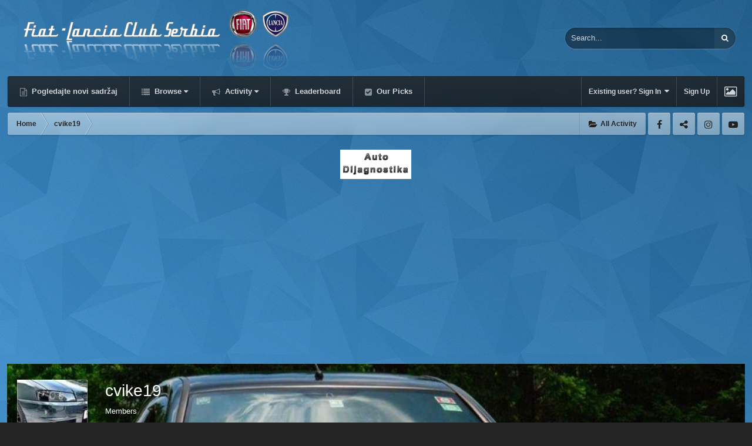

--- FILE ---
content_type: text/html;charset=UTF-8
request_url: https://www.fiat-lancia.org.rs/forum/index.php?/profile/15681-cvike19/content/&change_section=1
body_size: 19773
content:
<!DOCTYPE html>
<html id="ipsfocus" lang="en-US" dir="ltr" class="focus-g2 focus-guest focus-guest-alert focus-wallpaper focus-post-bar focus-post-buttons focus-social-inherit" 
>
	<head>
		<title>cvike19's Content - Fiat-Lancia Club Serbia Forum</title>
		<script type="text/javascript">

  var _gaq = _gaq || [];
  _gaq.push(['_setAccount', 'UA-11630902-1']);
  _gaq.push(['_trackPageview']);

  (function() {
    var ga = document.createElement('script'); ga.type = 'text/javascript'; ga.async = true;
    ga.src = ('https:' == document.location.protocol ? 'https://ssl' : 'http://www') + '.google-analytics.com/ga.js';
    var s = document.getElementsByTagName('script')[0]; s.parentNode.insertBefore(ga, s);
  })();

</script>	

<!-- Global site tag (gtag.js) - Google Analytics -->
<script async src="https://www.googletagmanager.com/gtag/js?id=G-5YJ822J53C"></script>
<script>
  window.dataLayer = window.dataLayer || [];
  function gtag(){dataLayer.push(arguments);}
  gtag('js', new Date());

  gtag('config', 'G-5YJ822J53C');
</script>
		<!--[if lt IE 9]>
			<link rel="stylesheet" type="text/css" href="https://www.fiat-lancia.org.rs/forum/uploads/css_built_28/5e61784858ad3c11f00b5706d12afe52_ie8.css.047fea5a2613a33f6bc87173dc8e3c92.css">
		    <script src="//www.fiat-lancia.org.rs/forum/applications/core/interface/html5shiv/html5shiv.js"></script>
		<![endif]-->
		
<meta charset="utf-8">

	<meta name="viewport" content="width=device-width, initial-scale=1">


	
	


	<meta name="twitter:card" content="summary" />



	
		
			
				<meta property="og:site_name" content="Fiat-Lancia Club Serbia Forum">
			
		
	

	
		
			
				<meta property="og:locale" content="en_US">
			
		
	


	
		<link rel="canonical" href="https://www.fiat-lancia.org.rs/forum/index.php?/profile/15681-cvike19/content/" />
	




<link rel="manifest" href="https://www.fiat-lancia.org.rs/forum/index.php?/manifest.webmanifest/">
<meta name="msapplication-config" content="https://www.fiat-lancia.org.rs/forum/index.php?/browserconfig.xml/">
<meta name="msapplication-starturl" content="/">
<meta name="application-name" content="Fiat-Lancia Club Serbia Forum">
<meta name="apple-mobile-web-app-title" content="Fiat-Lancia Club Serbia Forum">

	<meta name="theme-color" content="#2c2c2c">






		




	<link rel="stylesheet" href="https://www.fiat-lancia.org.rs/forum/uploads/css_built_28/341e4a57816af3ba440d891ca87450ff_framework.css.0a4dd992d7be9015ee6723f011843739.css?v=2f32f0e00f" media="all">

	<link rel="stylesheet" href="https://www.fiat-lancia.org.rs/forum/uploads/css_built_28/05e81b71abe4f22d6eb8d1a929494829_responsive.css.5c8ca2e2531b9251ccda87bfff17b80c.css?v=2f32f0e00f" media="all">

	<link rel="stylesheet" href="https://www.fiat-lancia.org.rs/forum/uploads/css_built_28/90eb5adf50a8c640f633d47fd7eb1778_core.css.219958ea74ac7017cea04e9e327d25d4.css?v=2f32f0e00f" media="all">

	<link rel="stylesheet" href="https://www.fiat-lancia.org.rs/forum/uploads/css_built_28/5a0da001ccc2200dc5625c3f3934497d_core_responsive.css.1405ab7fd6ac1f2d34b278791a7ad79d.css?v=2f32f0e00f" media="all">

	<link rel="stylesheet" href="https://www.fiat-lancia.org.rs/forum/uploads/css_built_28/ffdbd8340d5c38a97b780eeb2549bc3f_profiles.css.200ced225c730ffbb5e510a273f038c9.css?v=2f32f0e00f" media="all">

	<link rel="stylesheet" href="https://www.fiat-lancia.org.rs/forum/uploads/css_built_28/f2ef08fd7eaff94a9763df0d2e2aaa1f_streams.css.bfdffd6bc1a57d1246548cea46cf1698.css?v=2f32f0e00f" media="all">

	<link rel="stylesheet" href="https://www.fiat-lancia.org.rs/forum/uploads/css_built_28/9be4fe0d9dd3ee2160f368f53374cd3f_leaderboard.css.621ece67b353c6837e180a1bfb2463ea.css?v=2f32f0e00f" media="all">

	<link rel="stylesheet" href="https://www.fiat-lancia.org.rs/forum/uploads/css_built_28/125515e1b6f230e3adf3a20c594b0cea_profiles_responsive.css.a21039f8f304dfb86edacb05c67854d9.css?v=2f32f0e00f" media="all">

	<link rel="stylesheet" href="https://www.fiat-lancia.org.rs/forum/uploads/css_built_28/6a6afb106122c1b73b3caacf669ca862_profile.css.6a4c30836e708e065a537db22eb80664.css?v=2f32f0e00f" media="all">




<link rel="stylesheet" href="https://www.fiat-lancia.org.rs/forum/uploads/css_built_28/258adbb6e4f3e83cd3b355f84e3fa002_custom.css.7cca15caf214fee39485c31d8086dabd.css?v=2f32f0e00f" media="all">



		
<script>
var focushtml = document.getElementById('ipsfocus');
function addClass(el, className) { if (el.classList) el.classList.add(className); else if (!hasClass(el, className)) el.className += ' ' + className; }
function getCookie(name) { var v = document.cookie.match('(^|;) ?' + name + '=([^;]*)(;|$)'); return v ? v[2] : null; }
function setCookie(name, value, days) { var d = new Date; d.setTime(d.getTime() + 24*60*60*1000*days); document.cookie = name + "=" + value + ";path=/;expires=" + d.toGMTString(); }
function deleteCookie(name) { setCookie(name, '', -1); }

var backgroundCookie = getCookie('spectrum42_ifbg_class');
if(backgroundCookie){ addClass(focushtml, '' + backgroundCookie + ''); } else { addClass(focushtml, 'ipsfocus_bg1'); }



</script>
		

	<script type='text/javascript'>
		var ipsDebug = false;		
	
		var CKEDITOR_BASEPATH = '//www.fiat-lancia.org.rs/forum/applications/core/interface/ckeditor/ckeditor/';
	
		var ipsSettings = {
			
			
			cookie_path: "/forum/",
			
			cookie_prefix: "ips4_",
			
			
			cookie_ssl: true,
			
			upload_imgURL: "https://www.fiat-lancia.org.rs/forum/uploads/set_resources_28/0cb563f8144768654a2205065d13abd6_upload.png",
			message_imgURL: "https://www.fiat-lancia.org.rs/forum/uploads/set_resources_28/0cb563f8144768654a2205065d13abd6_message.png",
			notification_imgURL: "https://www.fiat-lancia.org.rs/forum/uploads/set_resources_28/0cb563f8144768654a2205065d13abd6_notification.png",
			baseURL: "//www.fiat-lancia.org.rs/forum/",
			jsURL: "//www.fiat-lancia.org.rs/forum/applications/core/interface/js/js.php",
			csrfKey: "fccdb853373d95115bbf701d91dcdaa0",
			antiCache: "2f32f0e00f",
			disableNotificationSounds: false,
			useCompiledFiles: true,
			links_external: true,
			memberID: 0,
			lazyLoadEnabled: false,
			blankImg: "//www.fiat-lancia.org.rs/forum/applications/core/interface/js/spacer.png",
			analyticsProvider: "ga",
			viewProfiles: true,
			mapProvider: 'none',
			mapApiKey: '',
			
		};
	</script>





<script type='text/javascript' src='https://www.fiat-lancia.org.rs/forum/uploads/javascript_global/root_library.js.88308f58a1f02995c0dd029c317f500a.js?v=2f32f0e00f' data-ips></script>


<script type='text/javascript' src='https://www.fiat-lancia.org.rs/forum/uploads/javascript_global/root_js_lang_1.js.8c29c915534118faeb92ffcafcbdcf45.js?v=2f32f0e00f' data-ips></script>


<script type='text/javascript' src='https://www.fiat-lancia.org.rs/forum/uploads/javascript_global/root_framework.js.381f070ced7bacf9f490f89959111142.js?v=2f32f0e00f' data-ips></script>


<script type='text/javascript' src='https://www.fiat-lancia.org.rs/forum/uploads/javascript_core/global_global_core.js.fba4beee1acbf2fa734acda31e248784.js?v=2f32f0e00f' data-ips></script>


<script type='text/javascript' src='https://www.fiat-lancia.org.rs/forum/uploads/javascript_core/plugins_plugins.js.41f0989032ac7b6bd7e259865c4a6bc2.js?v=2f32f0e00f' data-ips></script>


<script type='text/javascript' src='https://www.fiat-lancia.org.rs/forum/uploads/javascript_global/root_front.js.b93852bcc156952915f0401d07d92742.js?v=2f32f0e00f' data-ips></script>


<script type='text/javascript' src='https://www.fiat-lancia.org.rs/forum/uploads/javascript_core/front_front_statuses.js.29b810bf53c2a6c8a11fa95b0d99a710.js?v=2f32f0e00f' data-ips></script>


<script type='text/javascript' src='https://www.fiat-lancia.org.rs/forum/uploads/javascript_core/front_front_profile.js.064d71281222ecce6efb7e331751bd51.js?v=2f32f0e00f' data-ips></script>


<script type='text/javascript' src='https://www.fiat-lancia.org.rs/forum/uploads/javascript_core/front_app.js.1a2d06cb2f831aed35c5093a19003909.js?v=2f32f0e00f' data-ips></script>


<script type='text/javascript' src='https://www.fiat-lancia.org.rs/forum/uploads/javascript_global/root_map.js.4cc4238c069a669f896c0240d40b6381.js?v=2f32f0e00f' data-ips></script>



	<script type='text/javascript'>
		
			ips.setSetting( 'date_format', jQuery.parseJSON('"mm\/dd\/yy"') );
		
			ips.setSetting( 'date_first_day', jQuery.parseJSON('0') );
		
			ips.setSetting( 'remote_image_proxy', jQuery.parseJSON('0') );
		
			ips.setSetting( 'ipb_url_filter_option', jQuery.parseJSON('"none"') );
		
			ips.setSetting( 'url_filter_any_action', jQuery.parseJSON('"allow"') );
		
			ips.setSetting( 'bypass_profanity', jQuery.parseJSON('0') );
		
			ips.setSetting( 'emoji_style', jQuery.parseJSON('"disabled"') );
		
			ips.setSetting( 'emoji_shortcodes', jQuery.parseJSON('"1"') );
		
			ips.setSetting( 'emoji_ascii', jQuery.parseJSON('"1"') );
		
			ips.setSetting( 'emoji_cache', jQuery.parseJSON('"1"') );
		
		
	</script>



<script type='application/ld+json'>
{
    "@context": "http://www.schema.org",
    "publisher": "https://www.fiat-lancia.org.rs/forum/#organization",
    "@type": "WebSite",
    "@id": "https://www.fiat-lancia.org.rs/forum/#website",
    "mainEntityOfPage": "https://www.fiat-lancia.org.rs/forum/",
    "name": "Fiat-Lancia Club Serbia Forum",
    "url": "https://www.fiat-lancia.org.rs/forum/",
    "potentialAction": {
        "type": "SearchAction",
        "query-input": "required name=query",
        "target": "https://www.fiat-lancia.org.rs/forum/index.php?/search/\u0026q={query}"
    },
    "inLanguage": [
        {
            "@type": "Language",
            "name": "English (USA)",
            "alternateName": "en-US"
        }
    ]
}	
</script>

<script type='application/ld+json'>
{
    "@context": "http://www.schema.org",
    "@type": "Organization",
    "@id": "https://www.fiat-lancia.org.rs/forum/#organization",
    "mainEntityOfPage": "https://www.fiat-lancia.org.rs/forum/",
    "name": "Fiat-Lancia Club Serbia Forum",
    "url": "https://www.fiat-lancia.org.rs/forum/",
    "logo": {
        "@type": "ImageObject",
        "@id": "https://www.fiat-lancia.org.rs/forum/#logo",
        "url": "https://www.fiat-lancia.org.rs/forum/uploads/monthly_2020_02/FLCSlogo.png.d29fd9600d61966b5d3cde05ea4e2e28.png"
    }
}	
</script>

<script type='application/ld+json'>
{
    "@context": "http://schema.org",
    "@type": "BreadcrumbList",
    "itemListElement": [
        {
            "@type": "ListItem",
            "position": 1,
            "item": {
                "@id": "https://www.fiat-lancia.org.rs/forum/index.php?/profile/15681-cvike19/",
                "name": "cvike19"
            }
        }
    ]
}	
</script>

<script type='application/ld+json'>
{
    "@context": "http://schema.org",
    "@type": "ContactPage",
    "url": "https://www.fiat-lancia.org.rs/forum/index.php?/contact/"
}	
</script>


		
		
<script type='text/javascript'>
  
var backgroundCookie = ips.utils.cookie.get( 'spectrum42_ifbg_class' );
if ( ( backgroundCookie != null ))	{
    $("html").addClass('' + backgroundCookie + '');
}
else{
    $("html").addClass('ipsfocus_bg4');
}

$(document).ready(function(){

	// Add picker icon to elUserNav
	var backgroundTooltip = $('.focus-picker').css('content').slice(1, -1);
	$('.ipsfocus-toggleBgPicker a').prop('title', backgroundTooltip);
	
	// Add picker icon to mobiles
	//$("#elMobileNav li[data-ipsDrawer]").before("<li class='ipsfocus-toggleBgPicker'><a href='#'><i class='fa fa-picture-o'></i></a></li>");
	
	$(".ipsfocus-toggleBgPicker a").on('click', function( event ) {
	    event.preventDefault();
	    $(".focus-pickerWrap").slideToggle();
	});

$(".focus-picker span").on('click', function(){
  var backgroundClass = $(this).attr("class");
  $("html").removeClass("ipsfocus_bg1 ipsfocus_bg2 ipsfocus_bg3 ipsfocus_bg4 ipsfocus_bg5 ipsfocus_bg6").addClass(backgroundClass);
  setCookie('spectrum42_ifbg_class', '' + backgroundClass + '', 365);
});

});
</script>
		
<script type='text/javascript'>$(document).ready(function(){
  
function debounce(func, wait, immediate) { var timeout; return function() { var context = this, args = arguments; var later = function() { timeout = null; if (!immediate) func.apply(context, args); }; var callNow = immediate && !timeout; clearTimeout(timeout); timeout = setTimeout(later, wait); if (callNow) func.apply(context, args); }; };

/* Desktop = 30, Tablet = 20, Mobile = 10 */
var detectDevice = function(){ var grabPageWidth = $('body').css('min-width'); return parseFloat(grabPageWidth, 10); }
detectDevice();

// Relocate search bar
var relocateSearch = function(){ if (detectDevice() > 25){ $("#elSearch").prependTo(".ipsfocus-search"); } else { $("#elSearch").prependTo(".mobile-search"); } }
relocateSearch();

var resizeWindow = function(){ var wClasses = "wDesktop wTablet wMobile"; if(detectDevice() === 30){ $("html").removeClass(wClasses).addClass("wDesktop"); } else if(detectDevice() === 20){ $("html").removeClass(wClasses).addClass("wTablet"); } else { $("html").removeClass(wClasses).addClass("wMobile"); }}
resizeWindow();

// Bug fix: The resize event is triggered when tablets and mobiles are scrolled, breaking the search bar in Android and Chrome
var cachedDevice = detectDevice();

// Run width functions after 500ms pause
$(window).resize(debounce(function(){ var newDevice = detectDevice(); if(newDevice !== cachedDevice){
	resizeWindow();
	relocateSearch();
	cachedDevice = newDevice;
}}, 500));
      

/* Navigation */            
function ipsfocusNavigation() {
	
	var navwidth = 0;
	var morewidth = $('.ipsNavBar_primary .focus-nav-more').outerWidth(true);
	$('.ipsNavBar_primary > ul > li:not(.focus-nav-more)').each(function() {
		navwidth += $(this).outerWidth( true ) + 2;
	});
	var availablespace = $('.ipsNavBar_primary').outerWidth(true) - morewidth;
	if (availablespace > 0 && navwidth > availablespace) {
		var lastItem = $('.ipsNavBar_primary > ul > li:not(.focus-nav-more)').last();
		lastItem.attr('data-width', lastItem.outerWidth(true));
		lastItem.prependTo($('.ipsNavBar_primary .focus-nav-more > ul'));
		ipsfocusNavigation();
	} else {
		var firstMoreElement = $('.ipsNavBar_primary li.focus-nav-more li').first();
		if (navwidth + firstMoreElement.data('width') < availablespace) {
			firstMoreElement.insertBefore($('.ipsNavBar_primary .focus-nav-more'));
		}
	}
	
	if ($('.focus-nav-more li').length > 0) {
		$('.focus-nav-more').removeClass('focus-nav-hidden');
	} else {
		$('.focus-nav-more').addClass('focus-nav-hidden');
	}
	
}

$(window).on('load',function(){
	$(".ipsNavBar_primary").removeClass("focus-nav-loading");
  	ipsfocusNavigation();
});

$(window).on('resize',function(){
	ipsfocusNavigation();
});

// Make hover navigation work with touch devices
// http://osvaldas.info/drop-down-navigation-responsive-and-touch-friendly
;(function(e,t,n,r){e.fn.doubleTapToGo=function(r){if(!("ontouchstart"in t)&&!navigator.msMaxTouchPoints&&!navigator.userAgent.toLowerCase().match(/windows phone os 7/i))return false;this.each(function(){var t=false;e(this).on("click",function(n){var r=e(this);if(r[0]!=t[0]){n.preventDefault();t=r}});e(n).on("click touchstart MSPointerDown",function(n){var r=true,i=e(n.target).parents();for(var s=0;s<i.length;s++)if(i[s]==t[0])r=false;if(r)t=false})});return this}})(jQuery,window,document);

$('.ipsNavBar_primary > ul > li:has(ul)').doubleTapToGo();

// Hide post controls if empty
$(".cPost .ipsComment_controls li.ipsHide:only-child").closest('.ipsItemControls').addClass('iIC-no-buttons');
$(".cPost .ipsReact .ipsReact_blurb.ipsHide:only-child").closest('.ipsItemControls').addClass('iIC-no-react');


// Assign feature colour to icon if the transparent setting is enabled
$(".ipsItemStatus_large[style]").each(function(){
	var feature = $(this).attr('data-feature');
	$(this).css( "color", feature );
});

    
// Toggle class
$('[data-class]').on( "click", function(event) {
	event.preventDefault();
	var classContent = $(this).attr('data-class');
	var classModifiers = classContent.split(' ');
	var className = classModifiers[0];
	var modifyClass = classModifiers[1];
	if (classModifiers[2]){
		var targetElement = classModifiers[2];
	} else {
		var targetElement = 'html';
	}
	if (modifyClass === 'add'){
		$(targetElement).addClass(className);
	} else if (modifyClass === 'remove'){
		$(targetElement).removeClass(className);
	} else {
		$(targetElement).toggleClass(className);
	}
});

});</script>
		
<script type='text/javascript'>
$(document).ready(function(){
	
var dismissCookie = ips.utils.cookie.get( 'focusMessage_1' );

if ( dismissCookie != 'dismissed' )	{
    $(".ipsfocus-globalMessage").addClass('displayGlobalMessage');
}

$(".ipsfocus-globalDismiss").on('click', function( event ) {
    event.preventDefault();
    $(".ipsfocus-globalMessage").slideUp();
    ips.utils.cookie.set( 'focusMessage_1', 'dismissed', true );
});
	
});
</script>
		
		

		
		

	
        <link href="https://groups.tapatalk-cdn.com/static/manifest/manifest.json" rel="manifest">
        
        <meta name="apple-itunes-app" content="app-id=307880732, affiliate-data=at=10lR7C, app-argument=tapatalk://www.fiat-lancia.org.rs/forum/?location=index" />
        </head>
	<body class="ipsApp ipsApp_front ipsJS_none ipsClearfix" data-controller="core.front.core.app"  data-message=""  data-pageapp="core" data-pagelocation="front" data-pagemodule="members" data-pagecontroller="profile" data-pageid="15681" >
		
		<a href="#elContent" class="ipsHide" title="Go to main content on this page" accesskey="m">Jump to content</a>
		
		<div id="timeGradient"></div>

<script>
	var datetime = new Date(); var gradientHour = datetime.getHours(); var gradientMinute = datetime.getMinutes();
	
	var gradientOpacity = gradientMinute / 60;
	var timeGradient = document.getElementById('timeGradient');
	addClass(timeGradient, 'time-gradient');
	addClass(timeGradient, 'focusTime' + gradientHour);
	timeGradient.innerHTML = "<div class='time-gradient focusTime" + (gradientHour + 1) + "' style='opacity:" + gradientOpacity + "'></div><div class='time-image'></div>";
</script>

		
		
<div class='mobile-nav-wrap'>
	<ul id='elMobileNav' class='ipsList_inline ipsResponsive_hideDesktop ipsResponsive_block' data-controller='core.front.core.mobileNav'>
		
			
				<li id='elMobileBreadcrumb'>
					<a href='https://www.fiat-lancia.org.rs/forum/'>
						<span>Home</span>
					</a>
				</li>
			
		
	  
		<li class='mobileNav-home'>
			<a href='https://www.fiat-lancia.org.rs/forum/'><i class="fa fa-home" aria-hidden="true"></i></a>
		</li>
		
		
		<li >
			<a data-action="defaultStream" class='ipsType_light'  href='https://www.fiat-lancia.org.rs/forum/index.php?/discover/'><i class='icon-newspaper'></i></a>
		</li>
      
      

		
			<li class='ipsJS_show'>
				<a href='https://www.fiat-lancia.org.rs/forum/index.php?/search/' data-class='show-mobile-search-wrap'><i class='fa fa-search'></i></a>
			</li>
		
      
      
      <li class='ipsfocus-toggleBgPicker'><a href='#'><i class='fa fa-picture-o'></i></a></li>
      
      
		<li data-ipsDrawer data-ipsDrawer-drawerElem='#elMobileDrawer'>
			<a href='#'>
				
				
					
				
				
				
				<i class='fa fa-navicon'></i>
			</a>
		</li>
	</ul>
	
	<div class='mobile-search-wrap'>
		<div class='mobile-search'></div>
	</div>
	
</div>
		
		<div class="ipsLayout_container">
		
			<div id="ipsLayout_header">
				<header id="header">
					<div class="ipsLayout_container header-align">
						<div class="logo-wrap">


<a href='https://www.fiat-lancia.org.rs/forum/' class='logo' accesskey='1'><img src="https://www.fiat-lancia.org.rs/forum/uploads/monthly_2020_02/FLCSlogo.png.d29fd9600d61966b5d3cde05ea4e2e28.png" alt='Fiat-Lancia Club Serbia Forum'></a>
</div>
						<div class="ipsfocus-search"></div>
					</div>
				</header>
				<div class="nav-bar">
					<div class="ipsLayout_container secondary-header-align">
						<div class="focus-nav">
<nav>
	<div class='ipsNavBar_primary focus-nav-loading'>
		

	<div id="elSearchWrapper" class="ipsPos_right">
		<div id='elSearch' class='' data-controller='core.front.core.quickSearch'>
			<form accept-charset='utf-8' action='//www.fiat-lancia.org.rs/forum/index.php?/search/&amp;do=quicksearch' method='post'>
				<input type='search' id='elSearchField' placeholder='Search...' name='q' autocomplete='off'>
				<button class='cSearchSubmit' type="submit"><i class="fa fa-search"></i></button>
				<div id="elSearchExpanded">
					<div class="ipsMenu_title">
						Search In
					</div>
					<ul class="ipsSideMenu_list ipsSideMenu_withRadios ipsSideMenu_small ipsType_normal" data-ipsSideMenu data-ipsSideMenu-type="radio" data-ipsSideMenu-responsive="false" data-role="searchContexts">
						<li>
							<span class='ipsSideMenu_item ipsSideMenu_itemActive' data-ipsMenuValue='all'>
								<input type="radio" name="type" value="all" checked id="elQuickSearchRadio_type_all">
								<label for='elQuickSearchRadio_type_all' id='elQuickSearchRadio_type_all_label'>Everywhere</label>
							</span>
						</li>
						
						
							<li>
								<span class='ipsSideMenu_item' data-ipsMenuValue='core_statuses_status'>
									<input type="radio" name="type" value="core_statuses_status" id="elQuickSearchRadio_type_core_statuses_status">
									<label for='elQuickSearchRadio_type_core_statuses_status' id='elQuickSearchRadio_type_core_statuses_status_label'>Status Updates</label>
								</span>
							</li>
						
						
						<li data-role="showMoreSearchContexts">
							<span class='ipsSideMenu_item' data-action="showMoreSearchContexts" data-exclude="core_statuses_status">
								More options...
							</span>
						</li>
					</ul>
					<div class="ipsMenu_title">
						Find results that contain...
					</div>
					<ul class='ipsSideMenu_list ipsSideMenu_withRadios ipsSideMenu_small ipsType_normal' role="radiogroup" data-ipsSideMenu data-ipsSideMenu-type="radio" data-ipsSideMenu-responsive="false" data-filterType='andOr'>
						
							<li>
								<span class='ipsSideMenu_item ipsSideMenu_itemActive' data-ipsMenuValue='or'>
									<input type="radio" name="search_and_or" value="or" checked id="elRadio_andOr_or">
									<label for='elRadio_andOr_or' id='elField_andOr_label_or'><em>Any</em> of my search term words</label>
								</span>
							</li>
						
							<li>
								<span class='ipsSideMenu_item ' data-ipsMenuValue='and'>
									<input type="radio" name="search_and_or" value="and"  id="elRadio_andOr_and">
									<label for='elRadio_andOr_and' id='elField_andOr_label_and'><em>All</em> of my search term words</label>
								</span>
							</li>
						
					</ul>
					<div class="ipsMenu_title">
						Find results in...
					</div>
					<ul class='ipsSideMenu_list ipsSideMenu_withRadios ipsSideMenu_small ipsType_normal' role="radiogroup" data-ipsSideMenu data-ipsSideMenu-type="radio" data-ipsSideMenu-responsive="false" data-filterType='searchIn'>
						<li>
							<span class='ipsSideMenu_item ipsSideMenu_itemActive' data-ipsMenuValue='all'>
								<input type="radio" name="search_in" value="all" checked id="elRadio_searchIn_and">
								<label for='elRadio_searchIn_and' id='elField_searchIn_label_all'>Content titles and body</label>
							</span>
						</li>
						<li>
							<span class='ipsSideMenu_item' data-ipsMenuValue='titles'>
								<input type="radio" name="search_in" value="titles" id="elRadio_searchIn_titles">
								<label for='elRadio_searchIn_titles' id='elField_searchIn_label_titles'>Content titles only</label>
							</span>
						</li>
					</ul>
				</div>
			</form>
		</div>
	</div>

		<ul data-role="primaryNavBar">
			
				


	
		
		
		<li  id='elNavSecondary_18' data-role="navBarItem" data-navApp="core" data-navExt="CustomItem">
			
			
				<a href="https://www.fiat-lancia.org.rs/forum/index.php?/discover/"  data-navItem-id="18"  >
					Pogledajte novi sadržaj
				</a>
			
			
		</li>
	
	

	
	

	
		
		
		<li  id='elNavSecondary_1' data-role="navBarItem" data-navApp="core" data-navExt="CustomItem">
			
			
				<a href="https://www.fiat-lancia.org.rs/forum/"  data-navItem-id="1"  class='nav-arrow'>
					Browse<i class='fa fa-caret-down'></i>
				</a>
			
			
				<ul class='ipsNavBar_secondary ipsHide' data-role='secondaryNavBar'>
					


	
		
		
		<li  id='elNavSecondary_8' data-role="navBarItem" data-navApp="forums" data-navExt="Forums">
			
			
				<a href="https://www.fiat-lancia.org.rs/forum/index.php"  data-navItem-id="8"  >
					Forums
				</a>
			
			
		</li>
	
	

	
		
		
		<li  id='elNavSecondary_9' data-role="navBarItem" data-navApp="calendar" data-navExt="Calendar">
			
			
				<a href="https://www.fiat-lancia.org.rs/forum/index.php?/calendar/"  data-navItem-id="9"  >
					Calendar
				</a>
			
			
		</li>
	
	

	
	

	
		
		
		<li  id='elNavSecondary_11' data-role="navBarItem" data-navApp="core" data-navExt="StaffDirectory">
			
			
				<a href="https://www.fiat-lancia.org.rs/forum/index.php?/staff/"  data-navItem-id="11"  >
					Staff
				</a>
			
			
		</li>
	
	

	
		
		
		<li  id='elNavSecondary_12' data-role="navBarItem" data-navApp="core" data-navExt="OnlineUsers">
			
			
				<a href="https://www.fiat-lancia.org.rs/forum/index.php?/online/"  data-navItem-id="12"  >
					Online Users
				</a>
			
			
		</li>
	
	

					<li class='ipsHide' id='elNavigationMore_1' data-role='navMore'>
						<a href='#' data-ipsMenu data-ipsMenu-appendTo='#elNavigationMore_1' id='elNavigationMore_1_dropdown'>More <i class='fa fa-caret-down'></i></a>
						<ul class='ipsHide ipsMenu ipsMenu_auto' id='elNavigationMore_1_dropdown_menu' data-role='moreDropdown'></ul>
					</li>
				</ul>
			
		</li>
	
	

	
		
		
		<li  id='elNavSecondary_2' data-role="navBarItem" data-navApp="core" data-navExt="CustomItem">
			
			
				<a href="https://www.fiat-lancia.org.rs/forum/index.php?/discover/"  data-navItem-id="2"  class='nav-arrow'>
					Activity<i class='fa fa-caret-down'></i>
				</a>
			
			
				<ul class='ipsNavBar_secondary ipsHide' data-role='secondaryNavBar'>
					


	
		
		
		<li  id='elNavSecondary_3' data-role="navBarItem" data-navApp="core" data-navExt="AllActivity">
			
			
				<a href="https://www.fiat-lancia.org.rs/forum/index.php?/discover/"  data-navItem-id="3"  >
					All Activity
				</a>
			
			
		</li>
	
	

	
		
		
		<li  id='elNavSecondary_4' data-role="navBarItem" data-navApp="core" data-navExt="YourActivityStreams">
			
			
				<a href="#"  data-navItem-id="4"  >
					My Activity Streams
				</a>
			
			
		</li>
	
	

	
		
		
		<li  id='elNavSecondary_5' data-role="navBarItem" data-navApp="core" data-navExt="YourActivityStreamsItem">
			
			
				<a href="https://www.fiat-lancia.org.rs/forum/index.php?/discover/unread/"  data-navItem-id="5"  >
					Unread Content
				</a>
			
			
		</li>
	
	

	
		
		
		<li  id='elNavSecondary_6' data-role="navBarItem" data-navApp="core" data-navExt="YourActivityStreamsItem">
			
			
				<a href="https://www.fiat-lancia.org.rs/forum/index.php?/discover/content-started/"  data-navItem-id="6"  >
					Content I Started
				</a>
			
			
		</li>
	
	

	
		
		
		<li  id='elNavSecondary_7' data-role="navBarItem" data-navApp="core" data-navExt="Search">
			
			
				<a href="https://www.fiat-lancia.org.rs/forum/index.php?/search/"  data-navItem-id="7"  >
					Search
				</a>
			
			
		</li>
	
	

					<li class='ipsHide' id='elNavigationMore_2' data-role='navMore'>
						<a href='#' data-ipsMenu data-ipsMenu-appendTo='#elNavigationMore_2' id='elNavigationMore_2_dropdown'>More <i class='fa fa-caret-down'></i></a>
						<ul class='ipsHide ipsMenu ipsMenu_auto' id='elNavigationMore_2_dropdown_menu' data-role='moreDropdown'></ul>
					</li>
				</ul>
			
		</li>
	
	

	
		
		
		<li  id='elNavSecondary_19' data-role="navBarItem" data-navApp="core" data-navExt="Leaderboard">
			
			
				<a href="https://www.fiat-lancia.org.rs/forum/index.php?/pastleaders/"  data-navItem-id="19"  >
					Leaderboard
				</a>
			
			
		</li>
	
	

	
		
		
		<li  id='elNavSecondary_20' data-role="navBarItem" data-navApp="core" data-navExt="Promoted">
			
			
				<a href="https://www.fiat-lancia.org.rs/forum/index.php?/ourpicks/"  data-navItem-id="20"  >
					Our Picks
				</a>
			
			
		</li>
	
	

	
	

				<li class="focus-nav-more focus-nav-hidden">
                	<a href="#"> More <i class="fa fa-caret-down"></i></a>
                	<ul class='ipsNavBar_secondary'></ul>
                </li>
				            
		</ul>
	</div>
</nav></div>
						<div class="user-links user-links-b">

	<ul id='elUserNav' class='ipsList_inline cSignedOut'>
		
		<li id='elSignInLink'>
			<a href='https://www.fiat-lancia.org.rs/forum/index.php?/login/' data-ipsMenu-closeOnClick="false" data-ipsMenu id='elUserSignIn'>
				Existing user? Sign In &nbsp;<i class='fa fa-caret-down'></i>
			</a>
			
<div id='elUserSignIn_menu' class='ipsMenu ipsMenu_auto ipsHide'>
	<form accept-charset='utf-8' method='post' action='https://www.fiat-lancia.org.rs/forum/index.php?/login/' data-controller="core.global.core.login">
		<input type="hidden" name="csrfKey" value="fccdb853373d95115bbf701d91dcdaa0">
		<input type="hidden" name="ref" value="aHR0cHM6Ly93d3cuZmlhdC1sYW5jaWEub3JnLnJzL2ZvcnVtL2luZGV4LnBocD8vcHJvZmlsZS8xNTY4MS1jdmlrZTE5L2NvbnRlbnQvJmNoYW5nZV9zZWN0aW9uPTE=">
		<div data-role="loginForm">
			
			
			
				<div class='ipsColumns ipsColumns_noSpacing'>
					<div class='ipsColumn ipsColumn_wide' id='elUserSignIn_internal'>
						
<div class="ipsPad ipsForm ipsForm_vertical">
	<h4 class="ipsType_sectionHead">Sign In</h4>
	<br><br>
	<ul class='ipsList_reset'>
		<li class="ipsFieldRow ipsFieldRow_noLabel ipsFieldRow_fullWidth">
			
			
				<input type="text" placeholder="Display Name" name="auth" autocomplete="username">
			
		</li>
		<li class="ipsFieldRow ipsFieldRow_noLabel ipsFieldRow_fullWidth">
			<input type="password" placeholder="Password" name="password" autocomplete="current-password">
		</li>
		<li class="ipsFieldRow ipsFieldRow_checkbox ipsClearfix">
			<span class="ipsCustomInput">
				<input type="checkbox" name="remember_me" id="remember_me_checkbox" value="1" checked aria-checked="true">
				<span></span>
			</span>
			<div class="ipsFieldRow_content">
				<label class="ipsFieldRow_label" for="remember_me_checkbox">Remember me</label>
				<span class="ipsFieldRow_desc">Not recommended on shared computers</span>
			</div>
		</li>
		
			<li class="ipsFieldRow ipsFieldRow_checkbox ipsClearfix">
				<span class="ipsCustomInput">
					<input type="checkbox" name="anonymous" id="anonymous_checkbox" value="1" aria-checked="false">
					<span></span>
				</span>
				<div class="ipsFieldRow_content">
					<label class="ipsFieldRow_label" for="anonymous_checkbox">Sign in anonymously</label>
				</div>
			</li>
		
		<li class="ipsFieldRow ipsFieldRow_fullWidth">
			<br>
			<button type="submit" name="_processLogin" value="usernamepassword" class="ipsButton ipsButton_primary ipsButton_small" id="elSignIn_submit">Sign In</button>
			
				<br>
				<p class="ipsType_right ipsType_small">
					
						<a href='https://www.fiat-lancia.org.rs/forum/index.php?/lostpassword/' data-ipsDialog data-ipsDialog-title='Forgot your password?'>
					
					Forgot your password?</a>
				</p>
			
		</li>
	</ul>
</div>
					</div>
					<div class='ipsColumn ipsColumn_wide'>
						<div class='ipsPad' id='elUserSignIn_external'>
							<div class='ipsAreaBackground_light ipsPad_half'>
								
									<p class='ipsType_reset ipsType_small ipsType_center'><strong>Or sign in with one of these services</strong></p>
								
								
									<div class='ipsPad_half ipsType_center'>
										

<button type="submit" name="_processLogin" value="2" class='ipsButton ipsButton_verySmall ipsButton_fullWidth ipsSocial ipsSocial_facebook' style="background-color: #3a579a">
	
		<span class='ipsSocial_icon'>
			
				<i class='fa fa-facebook-official'></i>
			
		</span>
		<span class='ipsSocial_text'>Sign in with Facebook</span>
	
</button>
									</div>
								
									<div class='ipsPad_half ipsType_center'>
										

<button type="submit" name="_processLogin" value="11" class='ipsButton ipsButton_verySmall ipsButton_fullWidth ipsSocial ipsSocial_facebook' style="background-color: #3a579a">
	
		<span class='ipsSocial_icon'>
			
				<i class='fa fa-facebook-official'></i>
			
		</span>
		<span class='ipsSocial_text'>Sign in with Facebook</span>
	
</button>
									</div>
								
							</div>
						</div>
					</div>
				</div>
			
		</div>
	</form>
</div>
		</li>
		
			<li>
				
					<a href='https://www.fiat-lancia.org.rs/forum/index.php?/register/' data-ipsDialog data-ipsDialog-size='narrow' data-ipsDialog-title='Sign Up' id='elRegisterButton'>Sign Up</a>
				
			</li>
		
		<li class='cUserNav_icon ipsfocus-toggleBgPicker'><a href='#' data-ipsTooltip><i class='fa fa-picture-o'></i></a></li>
	</ul>
</div>
					</div>
				</div>
			</div>
			
			<main id="ipsLayout_body" class="ipsLayout_container">
				<div class="content-wrap">
					
					<div class="content-padding">
					
						<div class="precontent-blocks">
							
							<div class="ipsfocus-breadcrumb">
								
<nav class='ipsBreadcrumb ipsBreadcrumb_top ipsFaded_withHover'>
	

	<ul class='ipsList_inline ipsPos_right'>
		
		<li >
			<a data-action="defaultStream" class='ipsType_light '  href='https://www.fiat-lancia.org.rs/forum/index.php?/discover/'><i class='icon-newspaper'></i> <span>All Activity</span></a>
		</li>
		
	</ul>

	<ul data-role="breadcrumbList">
		<li>
			<a title="Home" href='https://www.fiat-lancia.org.rs/forum/'>
				<span><i class='fa fa-home'></i> Home <i class='fa fa-angle-right'></i></span>
			</a>
		</li>
		
		
			<li>
				
					<a href='https://www.fiat-lancia.org.rs/forum/index.php?/profile/15681-cvike19/'>
						<span>cvike19 </span>
					</a>
				
			</li>
		
	</ul>
</nav>
								
<ul class='ipsfocus_social iconButtons'>
	<li><a href="https://www.facebook.com/fiatlanciaclubserbiaofficialpage/" class="ipsfocus_sFacebook" target="_blank">Facebook</a></li>
<li><a href="https://www.fiat-lancia.org.rs/forum" class="ipsfocus_sTwitter" target="_blank">Twitter</a></li>
<li><a href="https://www.instagram.com/fiatlanciasrb/" class="ipsfocus_sInstagram" target="_blank">Instagram</a></li>
<li><a href="https://www.youtube.com/user/VideoFLCS/" target="_blank">Youtube</a></li>
</ul>
							</div>
							
							
<div class='focus-pickerWrap'>
	<div class='focus-picker'>
	    <span class='ipsfocus_bg1'></span>
	    <span class='ipsfocus_bg2'></span>
	    <span class='ipsfocus_bg3'></span>
	    <span class='ipsfocus_bg4'></span>
	    <span class='ipsfocus_bg5'></span>
	    <span class='ipsfocus_bg6'></span>      
	</div>
</div>
							
							





							
							
							
							
							
						</div>
						
						<div id="ipsLayout_contentArea">
                          <div id="banners">                           
   <a target="_blank" href="http://www.fiatservis.rs">
    <img alt="Goran" src="baneri/servis_goran_30fps_121x50.gif">
  </a>
                          
<script async src="https://pagead2.googlesyndication.com/pagead/js/adsbygoogle.js?client=ca-pub-5663329276185645"
     crossorigin="anonymous"></script>
<!-- velika gore 6aa -->
<ins class="adsbygoogle" style="display:block" data-ad-client="ca-pub-5663329276185645" data-ad-slot="9769423047" data-ad-format="auto" data-full-width-responsive="true"></ins>
<script>
     (adsbygoogle = window.adsbygoogle || []).push({});
</script>
</div> 
							<div id="ipsLayout_contentWrapper">
								
								<div id="ipsLayout_mainArea">
									<a id="elContent"></a>
									
									
									
									

	




									


<div data-controller='core.front.profile.main'>
	

<header data-role="profileHeader">
	<div class='ipsPageHead_special cProfileHeaderMinimal' id='elProfileHeader' data-controller='core.global.core.coverPhoto' data-url="https://www.fiat-lancia.org.rs/forum/index.php?/profile/15681-cvike19/&amp;csrfKey=fccdb853373d95115bbf701d91dcdaa0" data-coverOffset='175'>
		
			<div class='ipsCoverPhoto_container'>
				
					<img src='https://www.fiat-lancia.org.rs/forum/uploads/monthly_2016_08/FB_IMG_1467746207671.jpg.38e966431a5dc3a30d6464e218c621d1.jpg' class='ipsCoverPhoto_photo' data-action="toggleCoverPhoto" alt=''>
				
			</div>
		
		
		<div class='ipsColumns ipsColumns_collapsePhone' data-hideOnCoverEdit>
			<div class='ipsColumn ipsColumn_fixed ipsColumn_narrow ipsPos_center' id='elProfilePhoto'>
				
					<a href="https://www.fiat-lancia.org.rs/forum/uploads/monthly_2016_08/received_10208791847812515.jpeg.64da7e2ac65dbbe29feb2bd39d8b8582.jpeg" data-ipsLightbox class='ipsUserPhoto ipsUserPhoto_xlarge'>					
						<img src='https://www.fiat-lancia.org.rs/forum/uploads/monthly_2016_08/received_10208791847812515.jpeg.64da7e2ac65dbbe29feb2bd39d8b8582.thumb.jpeg.67924417ba9c56ebbcdf1d9daaae5a79.jpeg' alt=''>
					</a>
				
				
			</div>
			<div class='ipsColumn ipsColumn_fluid'>
				<div class='ipsPos_left ipsPad cProfileHeader_name ipsType_normal'>
					<h1 class='ipsType_reset ipsPageHead_barText'>
						cvike19

						
                        
					</h1>
					<span>
						<span class='ipsPageHead_barText'><span style='color:#'>Members</span></span>
					</span>
				</div>
				
					<ul class='ipsList_inline ipsPad ipsResponsive_hidePhone ipsResponsive_block ipsPos_left'>
						
							<li>

<div data-followApp='core' data-followArea='member' data-followID='15681'  data-controller='core.front.core.followButton'>
	
		

	
</div></li>
						
						
					</ul>
				
			</div>
		</div>
	</div>

	<div class='ipsGrid ipsAreaBackground ipsPad ipsResponsive_showPhone ipsResponsive_block'>
		
		
		

		
		
		<div data-role='switchView' class='ipsGrid_span12'>
			<div data-action="goToProfile" data-type='phone' class=''>
				<a href='https://www.fiat-lancia.org.rs/forum/index.php?/profile/15681-cvike19/' class='ipsButton ipsButton_light ipsButton_small ipsButton_fullWidth' title="cvike19's Profile"><i class='fa fa-user'></i></a>
			</div>
			<div data-action="browseContent" data-type='phone' class='ipsHide'>
				<a href="https://www.fiat-lancia.org.rs/forum/index.php?/profile/15681-cvike19/content/" class='ipsButton ipsButton_alternate ipsButton_small ipsButton_fullWidth'  title="cvike19's Content"><i class='fa fa-newspaper-o'></i></a>
			</div>
		</div>
	</div>

	<div id='elProfileStats' class='ipsClearfix'>
		<div data-role='switchView' class='ipsResponsive_hidePhone ipsResponsive_block'>
			<a href='https://www.fiat-lancia.org.rs/forum/index.php?/profile/15681-cvike19/' class='ipsButton ipsButton_veryLight ipsButton_medium ipsPos_right ' data-action="goToProfile" data-type='full' title="cvike19's Profile"><i class='fa fa-user'></i> <span class='ipsResponsive_showDesktop ipsResponsive_inline'>&nbsp;View Profile</span></a>
			<a href="https://www.fiat-lancia.org.rs/forum/index.php?/profile/15681-cvike19/content/" class='ipsButton ipsButton_light ipsButton_medium ipsPos_right ipsHide' data-action="browseContent" data-type='full' title="cvike19's Content"><i class='fa fa-newspaper-o'></i> <span class='ipsResponsive_showDesktop ipsResponsive_inline'>&nbsp;See their activity</span></a>
		</div>
		<ul class='ipsList_inline ipsPos_left'>
			<li>
				<h4 class='ipsType_minorHeading'>Content Count</h4>
				673
			</li>
			<li>
				<h4 class='ipsType_minorHeading'>Joined</h4>
				<time datetime='2015-07-27T23:06:24Z' title='07/27/15 11:06  PM' data-short='10 yr'>July 27, 2015</time>
			</li>
            
			<li>
				<h4 class='ipsType_minorHeading'>Last visited</h4>
				<span>
					
                    <time datetime='2020-09-10T10:23:39Z' title='09/10/20 10:23  AM' data-short='5 yr'>September 10, 2020</time>
				</span>
			</li>
            
			
		</ul>
	</div>
</header>
	<div data-role="profileContent">

		<div class="ipsColumns ipsColumns_collapsePhone ipsSpacer_top">
			<div class="ipsColumn ipsColumn_wide">
				<div class="ipsSideMenu ipsAreaBackground_light ipsPad" id="modcp_menu" data-ipsTabBar data-ipsTabBar-contentArea='#elUserContent' data-ipsTabBar-itemselector=".ipsSideMenu_item" data-ipsTabBar-activeClass="ipsSideMenu_itemActive" data-ipsSideMenu>
					<h3 class="ipsSideMenu_mainTitle ipsAreaBackground_light ipsType_medium">
						<a href="#user_content" class="ipsPad_double" data-action="openSideMenu"><i class="fa fa-bars"></i> &nbsp;Content Type&nbsp;<i class="fa fa-caret-down"></i></a>
					</h3>
					<div>
						<ul class="ipsSideMenu_list">
							<li><a href="https://www.fiat-lancia.org.rs/forum/index.php?/profile/15681-cvike19/content/&amp;change_section=1" class="ipsSideMenu_item ipsSideMenu_itemActive">All Activity</a></li>
						</ul>
						
							<h4 class='ipsSideMenu_subTitle'>Profiles</h4>
							<ul class="ipsSideMenu_list">
								
									<li><a href="https://www.fiat-lancia.org.rs/forum/index.php?/profile/15681-cvike19/content/&amp;type=core_statuses_status&amp;change_section=1" class="ipsSideMenu_item ">Status Updates</a></li>
								
									<li><a href="https://www.fiat-lancia.org.rs/forum/index.php?/profile/15681-cvike19/content/&amp;type=core_statuses_reply&amp;change_section=1" class="ipsSideMenu_item ">Status Replies</a></li>
								
							</ul>
						
							<h4 class='ipsSideMenu_subTitle'>Forums</h4>
							<ul class="ipsSideMenu_list">
								
									<li><a href="https://www.fiat-lancia.org.rs/forum/index.php?/profile/15681-cvike19/content/&amp;type=forums_topic&amp;change_section=1" class="ipsSideMenu_item ">Topics</a></li>
								
									<li><a href="https://www.fiat-lancia.org.rs/forum/index.php?/profile/15681-cvike19/content/&amp;type=forums_topic_post&amp;change_section=1" class="ipsSideMenu_item ">Posts</a></li>
								
							</ul>
						
							<h4 class='ipsSideMenu_subTitle'>Calendar</h4>
							<ul class="ipsSideMenu_list">
								
									<li><a href="https://www.fiat-lancia.org.rs/forum/index.php?/profile/15681-cvike19/content/&amp;type=calendar_event&amp;change_section=1" class="ipsSideMenu_item ">Events</a></li>
								
									<li><a href="https://www.fiat-lancia.org.rs/forum/index.php?/profile/15681-cvike19/content/&amp;type=calendar_event_comment&amp;change_section=1" class="ipsSideMenu_item ">Event Comments</a></li>
								
							</ul>
						
					</div>			
				</div>
			</div>
			<div class="ipsColumn ipsColumn_fluid" id='elUserContent'>
				
<div class='ipsBox'>
	<h2 class='ipsType_sectionTitle ipsType_reset'>Everything posted by cvike19</h2>
	

<div data-baseurl="https://www.fiat-lancia.org.rs/forum/index.php?/profile/15681-cvike19/content/&amp;all_activity=1&amp;page=1" data-resort="listResort" data-tableid="topics" data-controller="core.global.core.table">
	<div data-role="tableRows">
		
			<div class="ipsButtonBar ipsPad_half ipsClearfix ipsClear">
				<div data-role="tablePagination">
					<ul class='ipsPagination' id='elPagination_a42973dc2b12ff5828ca516f291646bd_1966186292' data-ipsPagination-seoPagination='true' data-pages='27' >
		
			
				<li class='ipsPagination_first ipsPagination_inactive'><a href='https://www.fiat-lancia.org.rs/forum/index.php?/profile/15681-cvike19/content/&amp;all_activity=1' rel="first" data-page='1' data-ipsTooltip title='First page'><i class='fa fa-angle-double-left'></i></a></li>
				<li class='ipsPagination_prev ipsPagination_inactive'><a href='https://www.fiat-lancia.org.rs/forum/index.php?/profile/15681-cvike19/content/&amp;all_activity=1' rel="prev" data-page='0' data-ipsTooltip title='Previous page'>Prev</a></li>
			
			<li class='ipsPagination_page ipsPagination_active'><a href='https://www.fiat-lancia.org.rs/forum/index.php?/profile/15681-cvike19/content/&amp;all_activity=1' data-page='1'>1</a></li>
			
				
					<li class='ipsPagination_page'><a href='https://www.fiat-lancia.org.rs/forum/index.php?/profile/15681-cvike19/content/page/2/&amp;all_activity=1' data-page='2'>2</a></li>
				
					<li class='ipsPagination_page'><a href='https://www.fiat-lancia.org.rs/forum/index.php?/profile/15681-cvike19/content/page/3/&amp;all_activity=1' data-page='3'>3</a></li>
				
					<li class='ipsPagination_page'><a href='https://www.fiat-lancia.org.rs/forum/index.php?/profile/15681-cvike19/content/page/4/&amp;all_activity=1' data-page='4'>4</a></li>
				
					<li class='ipsPagination_page'><a href='https://www.fiat-lancia.org.rs/forum/index.php?/profile/15681-cvike19/content/page/5/&amp;all_activity=1' data-page='5'>5</a></li>
				
					<li class='ipsPagination_page'><a href='https://www.fiat-lancia.org.rs/forum/index.php?/profile/15681-cvike19/content/page/6/&amp;all_activity=1' data-page='6'>6</a></li>
				
				<li class='ipsPagination_next'><a href='https://www.fiat-lancia.org.rs/forum/index.php?/profile/15681-cvike19/content/page/2/&amp;all_activity=1' rel="next" data-page='2' data-ipsTooltip title='Next page'>Next</a></li>
				<li class='ipsPagination_last'><a href='https://www.fiat-lancia.org.rs/forum/index.php?/profile/15681-cvike19/content/page/27/&amp;all_activity=1' rel="last" data-page='27' data-ipsTooltip title='Last page'><i class='fa fa-angle-double-right'></i></a></li>
			
			
				<li class='ipsPagination_pageJump'>
					<a href='#' data-ipsMenu data-ipsMenu-closeOnClick='false' data-ipsMenu-appendTo='#elPagination_a42973dc2b12ff5828ca516f291646bd_1966186292' id='elPagination_a42973dc2b12ff5828ca516f291646bd_1966186292_jump'>Page 1 of 27 &nbsp;<i class='fa fa-caret-down'></i></a>
					<div class='ipsMenu ipsMenu_narrow ipsPad ipsHide' id='elPagination_a42973dc2b12ff5828ca516f291646bd_1966186292_jump_menu'>
						<form accept-charset='utf-8' method='post' action='https://www.fiat-lancia.org.rs/forum/index.php?/profile/15681-cvike19/content/&amp;all_activity=1' data-role="pageJump">
							<ul class='ipsForm ipsForm_horizontal'>
								<li class='ipsFieldRow'>
									<input type='number' min='1' max='27' placeholder='Page number' class='ipsField_fullWidth' name='page'>
								</li>
								<li class='ipsFieldRow ipsFieldRow_fullWidth'>
									<input type='submit' class='ipsButton_fullWidth ipsButton ipsButton_verySmall ipsButton_primary' value='Go'>
								</li>
							</ul>
						</form>
					</div>
				</li>
			
		
	</ul>
				</div>
			</div>
		
		<ol class='ipsDataList ipsDataList_large cSearchActivity ipsStream ipsPad'>
			
				

<li class='ipsStreamItem ipsStreamItem_contentBlock ipsStreamItem_expanded ipsAreaBackground_reset ipsPad  ' data-role='activityItem' data-timestamp='1529513710'>
	<div class='ipsStreamItem_container ipsClearfix'>
		
			
			<div class='ipsStreamItem_header ipsPhotoPanel ipsPhotoPanel_mini'>
								
					<span class='ipsStreamItem_contentType' data-ipsTooltip title='Post'><i class='fa fa-comment'></i></span>
				
				

	<a href="https://www.fiat-lancia.org.rs/forum/index.php?/profile/15681-cvike19/" data-ipsHover data-ipsHover-target="https://www.fiat-lancia.org.rs/forum/index.php?/profile/15681-cvike19/&amp;do=hovercard" class="ipsUserPhoto ipsUserPhoto_mini" title="Go to cvike19's profile">
		<img src='https://www.fiat-lancia.org.rs/forum/uploads/monthly_2016_08/received_10208791847812515.jpeg.64da7e2ac65dbbe29feb2bd39d8b8582.thumb.jpeg.67924417ba9c56ebbcdf1d9daaae5a79.jpeg' alt='cvike19'>
	</a>

				<div class=''>
					
					<h2 class='ipsType_reset ipsStreamItem_title ipsContained_container ipsStreamItem_titleSmall'>
						
						
						<span class='ipsType_break ipsContained'>
							<a href='https://www.fiat-lancia.org.rs/forum/index.php?/topic/47171-yugo-11-efi/&amp;do=findComment&amp;comment=1449674' data-linkType="link" data-searchable>Yugo 1.1 EFI</a>
						</span>
						
					</h2>
					
						<p class='ipsType_reset ipsStreamItem_status ipsType_blendLinks'>
							
<a href='https://www.fiat-lancia.org.rs/forum/index.php?/profile/15681-cvike19/' data-ipsHover data-ipsHover-target='https://www.fiat-lancia.org.rs/forum/index.php?/profile/15681-cvike19/&amp;do=hovercard' title="Go to cvike19's profile" class="ipsType_break">cvike19</a> replied to 
<a href='https://www.fiat-lancia.org.rs/forum/index.php?/profile/4386-yugisa/' data-ipsHover data-ipsHover-target='https://www.fiat-lancia.org.rs/forum/index.php?/profile/4386-yugisa/&amp;do=hovercard' title="Go to YUgisa's profile" class="ipsType_break">YUgisa</a>'s topic in <a href='https://www.fiat-lancia.org.rs/forum/index.php?/forum/12-predstavljanje-automobila-%C4%8Dlanova-foruma/'>Predstavljanje automobila članova foruma</a>
						</p>
					
					
						
					
				</div>
			</div>
			
				<div class='ipsStreamItem_snippet ipsType_break'>
					
					 	

	<div class='ipsType_richText ipsContained ipsType_medium'>
		<div data-ipsTruncate data-ipsTruncate-type='remove' data-ipsTruncate-size='3 lines' data-ipsTruncate-watch='false'>
			auuu brate
 


	nemam rijeci
 


	ne znam sta da komentiram
 


	svaka cast
		</div>
	</div>

					
				</div>
				<ul class='ipsList_inline ipsStreamItem_meta'>
					<li class='ipsType_light ipsType_medium'>
						<a href='https://www.fiat-lancia.org.rs/forum/index.php?/topic/47171-yugo-11-efi/&amp;do=findComment&amp;comment=1449674' class='ipsType_blendLinks'><i class='fa fa-clock-o'></i> <time datetime='2018-06-20T16:55:10Z' title='06/20/18 04:55  PM' data-short='7 yr'>June 20, 2018</time></a>
					</li>
					
						<li class='ipsType_light ipsType_medium'>
							<a href='https://www.fiat-lancia.org.rs/forum/index.php?/topic/47171-yugo-11-efi/&amp;do=findComment&amp;comment=1449674' class='ipsType_blendLinks'>
								
									<i class='fa fa-comment'></i> 1544 replies
								
							</a>
						</li>
					
					
						
							<li>


	<div class='ipsReactOverview ipsReactOverview_small ipsType_light'>
		<ul>
			<li class='ipsReactOverview_repCount'>
				1
			</li>
			
				
				<li>
					
						<a href='https://www.fiat-lancia.org.rs/forum/index.php?/topic/47171-yugo-11-efi/&amp;do=showReactionsComment&amp;comment=1449674&amp;reaction=2' data-ipsDialog data-ipsDialog-size='medium' data-ipsDialog-title="See who reacted to this" data-ipsTooltip title="See who reacted &quot;Hvala&quot;">
					
							<img src='https://www.fiat-lancia.org.rs/forum/uploads/reactions/react_thanks.png' alt="Hvala">
					
						</a>
					
				</li>
			
		</ul>
	</div>
</li>
						
					
					
				</ul>
			
		
	</div>
</li>
			
				

<li class='ipsStreamItem ipsStreamItem_contentBlock ipsStreamItem_expanded ipsAreaBackground_reset ipsPad  ' data-role='activityItem' data-timestamp='1528644100'>
	<div class='ipsStreamItem_container ipsClearfix'>
		
			
			<div class='ipsStreamItem_header ipsPhotoPanel ipsPhotoPanel_mini'>
								
					<span class='ipsStreamItem_contentType' data-ipsTooltip title='Post'><i class='fa fa-comment'></i></span>
				
				

	<a href="https://www.fiat-lancia.org.rs/forum/index.php?/profile/15681-cvike19/" data-ipsHover data-ipsHover-target="https://www.fiat-lancia.org.rs/forum/index.php?/profile/15681-cvike19/&amp;do=hovercard" class="ipsUserPhoto ipsUserPhoto_mini" title="Go to cvike19's profile">
		<img src='https://www.fiat-lancia.org.rs/forum/uploads/monthly_2016_08/received_10208791847812515.jpeg.64da7e2ac65dbbe29feb2bd39d8b8582.thumb.jpeg.67924417ba9c56ebbcdf1d9daaae5a79.jpeg' alt='cvike19'>
	</a>

				<div class=''>
					
					<h2 class='ipsType_reset ipsStreamItem_title ipsContained_container ipsStreamItem_titleSmall'>
						
						
						<span class='ipsType_break ipsContained'>
							<a href='https://www.fiat-lancia.org.rs/forum/index.php?/topic/69197-punto-mk2-by-cv/&amp;do=findComment&amp;comment=1448093' data-linkType="link" data-searchable>Punto mk2 by CV</a>
						</span>
						
					</h2>
					
						<p class='ipsType_reset ipsStreamItem_status ipsType_blendLinks'>
							
<a href='https://www.fiat-lancia.org.rs/forum/index.php?/profile/15681-cvike19/' data-ipsHover data-ipsHover-target='https://www.fiat-lancia.org.rs/forum/index.php?/profile/15681-cvike19/&amp;do=hovercard' title="Go to cvike19's profile" class="ipsType_break">cvike19</a> replied to 
<a href='https://www.fiat-lancia.org.rs/forum/index.php?/profile/15681-cvike19/' data-ipsHover data-ipsHover-target='https://www.fiat-lancia.org.rs/forum/index.php?/profile/15681-cvike19/&amp;do=hovercard' title="Go to cvike19's profile" class="ipsType_break">cvike19</a>'s topic in <a href='https://www.fiat-lancia.org.rs/forum/index.php?/forum/12-predstavljanje-automobila-%C4%8Dlanova-foruma/'>Predstavljanje automobila članova foruma</a>
						</p>
					
					
						
					
				</div>
			</div>
			
				<div class='ipsStreamItem_snippet ipsType_break'>
					
					 	

	<div class='ipsType_richText ipsContained ipsType_medium'>
		<div data-ipsTruncate data-ipsTruncate-type='remove' data-ipsTruncate-size='3 lines' data-ipsTruncate-watch='false'>
			evo koja slikica iz italije
		</div>
	</div>

					
				</div>
				<ul class='ipsList_inline ipsStreamItem_meta'>
					<li class='ipsType_light ipsType_medium'>
						<a href='https://www.fiat-lancia.org.rs/forum/index.php?/topic/69197-punto-mk2-by-cv/&amp;do=findComment&amp;comment=1448093' class='ipsType_blendLinks'><i class='fa fa-clock-o'></i> <time datetime='2018-06-10T15:21:40Z' title='06/10/18 03:21  PM' data-short='7 yr'>June 10, 2018</time></a>
					</li>
					
						<li class='ipsType_light ipsType_medium'>
							<a href='https://www.fiat-lancia.org.rs/forum/index.php?/topic/69197-punto-mk2-by-cv/&amp;do=findComment&amp;comment=1448093' class='ipsType_blendLinks'>
								
									<i class='fa fa-comment'></i> 966 replies
								
							</a>
						</li>
					
					
					
				</ul>
			
		
	</div>
</li>
			
				

<li class='ipsStreamItem ipsStreamItem_contentBlock ipsStreamItem_expanded ipsAreaBackground_reset ipsPad  ' data-role='activityItem' data-timestamp='1528575262'>
	<div class='ipsStreamItem_container ipsClearfix'>
		
			
			<div class='ipsStreamItem_header ipsPhotoPanel ipsPhotoPanel_mini'>
								
					<span class='ipsStreamItem_contentType' data-ipsTooltip title='Post'><i class='fa fa-comment'></i></span>
				
				

	<a href="https://www.fiat-lancia.org.rs/forum/index.php?/profile/15681-cvike19/" data-ipsHover data-ipsHover-target="https://www.fiat-lancia.org.rs/forum/index.php?/profile/15681-cvike19/&amp;do=hovercard" class="ipsUserPhoto ipsUserPhoto_mini" title="Go to cvike19's profile">
		<img src='https://www.fiat-lancia.org.rs/forum/uploads/monthly_2016_08/received_10208791847812515.jpeg.64da7e2ac65dbbe29feb2bd39d8b8582.thumb.jpeg.67924417ba9c56ebbcdf1d9daaae5a79.jpeg' alt='cvike19'>
	</a>

				<div class=''>
					
					<h2 class='ipsType_reset ipsStreamItem_title ipsContained_container ipsStreamItem_titleSmall'>
						
						
						<span class='ipsType_break ipsContained'>
							<a href='https://www.fiat-lancia.org.rs/forum/index.php?/topic/69197-punto-mk2-by-cv/&amp;do=findComment&amp;comment=1447963' data-linkType="link" data-searchable>Punto mk2 by CV</a>
						</span>
						
					</h2>
					
						<p class='ipsType_reset ipsStreamItem_status ipsType_blendLinks'>
							
<a href='https://www.fiat-lancia.org.rs/forum/index.php?/profile/15681-cvike19/' data-ipsHover data-ipsHover-target='https://www.fiat-lancia.org.rs/forum/index.php?/profile/15681-cvike19/&amp;do=hovercard' title="Go to cvike19's profile" class="ipsType_break">cvike19</a> replied to 
<a href='https://www.fiat-lancia.org.rs/forum/index.php?/profile/15681-cvike19/' data-ipsHover data-ipsHover-target='https://www.fiat-lancia.org.rs/forum/index.php?/profile/15681-cvike19/&amp;do=hovercard' title="Go to cvike19's profile" class="ipsType_break">cvike19</a>'s topic in <a href='https://www.fiat-lancia.org.rs/forum/index.php?/forum/12-predstavljanje-automobila-%C4%8Dlanova-foruma/'>Predstavljanje automobila članova foruma</a>
						</p>
					
					
						
					
				</div>
			</div>
			
				<div class='ipsStreamItem_snippet ipsType_break'>
					
					 	

	<div class='ipsType_richText ipsContained ipsType_medium'>
		<div data-ipsTruncate data-ipsTruncate-type='remove' data-ipsTruncate-size='3 lines' data-ipsTruncate-watch='false'>
			i konacnooo
 


	 
 


	evo rezultata
 

 

	 
 


	bilo je i komplikacija i sitnica i svega
 


	al da ne duljim previse
 


	ipak je bitan konacan izgled, tj ono zbog cega se ovo sve radi
		</div>
	</div>

					
				</div>
				<ul class='ipsList_inline ipsStreamItem_meta'>
					<li class='ipsType_light ipsType_medium'>
						<a href='https://www.fiat-lancia.org.rs/forum/index.php?/topic/69197-punto-mk2-by-cv/&amp;do=findComment&amp;comment=1447963' class='ipsType_blendLinks'><i class='fa fa-clock-o'></i> <time datetime='2018-06-09T20:14:22Z' title='06/09/18 08:14  PM' data-short='7 yr'>June 9, 2018</time></a>
					</li>
					
						<li class='ipsType_light ipsType_medium'>
							<a href='https://www.fiat-lancia.org.rs/forum/index.php?/topic/69197-punto-mk2-by-cv/&amp;do=findComment&amp;comment=1447963' class='ipsType_blendLinks'>
								
									<i class='fa fa-comment'></i> 966 replies
								
							</a>
						</li>
					
					
						
							<li>


	<div class='ipsReactOverview ipsReactOverview_small ipsType_light'>
		<ul>
			<li class='ipsReactOverview_repCount'>
				2
			</li>
			
				
				<li>
					
						<a href='https://www.fiat-lancia.org.rs/forum/index.php?/topic/69197-punto-mk2-by-cv/&amp;do=showReactionsComment&amp;comment=1447963&amp;reaction=1' data-ipsDialog data-ipsDialog-size='medium' data-ipsDialog-title="See who reacted to this" data-ipsTooltip title="See who reacted &quot;Like&quot;">
					
							<img src='https://www.fiat-lancia.org.rs/forum/uploads/reactions/react_like.png' alt="Like">
					
						</a>
					
				</li>
			
		</ul>
	</div>
</li>
						
					
					
				</ul>
			
		
	</div>
</li>
			
				

<li class='ipsStreamItem ipsStreamItem_contentBlock ipsStreamItem_expanded ipsAreaBackground_reset ipsPad  ' data-role='activityItem' data-timestamp='1528383418'>
	<div class='ipsStreamItem_container ipsClearfix'>
		
			
			<div class='ipsStreamItem_header ipsPhotoPanel ipsPhotoPanel_mini'>
								
					<span class='ipsStreamItem_contentType' data-ipsTooltip title='Post'><i class='fa fa-comment'></i></span>
				
				

	<a href="https://www.fiat-lancia.org.rs/forum/index.php?/profile/15681-cvike19/" data-ipsHover data-ipsHover-target="https://www.fiat-lancia.org.rs/forum/index.php?/profile/15681-cvike19/&amp;do=hovercard" class="ipsUserPhoto ipsUserPhoto_mini" title="Go to cvike19's profile">
		<img src='https://www.fiat-lancia.org.rs/forum/uploads/monthly_2016_08/received_10208791847812515.jpeg.64da7e2ac65dbbe29feb2bd39d8b8582.thumb.jpeg.67924417ba9c56ebbcdf1d9daaae5a79.jpeg' alt='cvike19'>
	</a>

				<div class=''>
					
					<h2 class='ipsType_reset ipsStreamItem_title ipsContained_container ipsStreamItem_titleSmall'>
						
						
						<span class='ipsType_break ipsContained'>
							<a href='https://www.fiat-lancia.org.rs/forum/index.php?/topic/69197-punto-mk2-by-cv/&amp;do=findComment&amp;comment=1447419' data-linkType="link" data-searchable>Punto mk2 by CV</a>
						</span>
						
					</h2>
					
						<p class='ipsType_reset ipsStreamItem_status ipsType_blendLinks'>
							
<a href='https://www.fiat-lancia.org.rs/forum/index.php?/profile/15681-cvike19/' data-ipsHover data-ipsHover-target='https://www.fiat-lancia.org.rs/forum/index.php?/profile/15681-cvike19/&amp;do=hovercard' title="Go to cvike19's profile" class="ipsType_break">cvike19</a> replied to 
<a href='https://www.fiat-lancia.org.rs/forum/index.php?/profile/15681-cvike19/' data-ipsHover data-ipsHover-target='https://www.fiat-lancia.org.rs/forum/index.php?/profile/15681-cvike19/&amp;do=hovercard' title="Go to cvike19's profile" class="ipsType_break">cvike19</a>'s topic in <a href='https://www.fiat-lancia.org.rs/forum/index.php?/forum/12-predstavljanje-automobila-%C4%8Dlanova-foruma/'>Predstavljanje automobila članova foruma</a>
						</p>
					
					
						
					
				</div>
			</div>
			
				<div class='ipsStreamItem_snippet ipsType_break'>
					
					 	

	<div class='ipsType_richText ipsContained ipsType_medium'>
		<div data-ipsTruncate data-ipsTruncate-type='remove' data-ipsTruncate-size='3 lines' data-ipsTruncate-watch='false'>
			naravno
 


	 
 


	vec sam poceo da ih pravim
 


	ali ima puno posla oko njih
 


	 
 


	nabavio sam komplet sva 4 kožna tapacira od alfe GT u istoj boji
 


	i poceo sam to sjeći i prilagođavati, tako da mi stanu u tapacire od punta
 


	 
 


	tako da, jos je to ostalo od krupnijih stvari sta se unutrasnjosti tice
 


	 
 


	hocu da zavrsim taj auto unutra zauvijek
 


	ali stvarno
		</div>
	</div>

					
				</div>
				<ul class='ipsList_inline ipsStreamItem_meta'>
					<li class='ipsType_light ipsType_medium'>
						<a href='https://www.fiat-lancia.org.rs/forum/index.php?/topic/69197-punto-mk2-by-cv/&amp;do=findComment&amp;comment=1447419' class='ipsType_blendLinks'><i class='fa fa-clock-o'></i> <time datetime='2018-06-07T14:56:58Z' title='06/07/18 02:56  PM' data-short='7 yr'>June 7, 2018</time></a>
					</li>
					
						<li class='ipsType_light ipsType_medium'>
							<a href='https://www.fiat-lancia.org.rs/forum/index.php?/topic/69197-punto-mk2-by-cv/&amp;do=findComment&amp;comment=1447419' class='ipsType_blendLinks'>
								
									<i class='fa fa-comment'></i> 966 replies
								
							</a>
						</li>
					
					
						
							<li>


	<div class='ipsReactOverview ipsReactOverview_small ipsType_light'>
		<ul>
			<li class='ipsReactOverview_repCount'>
				1
			</li>
			
				
				<li>
					
						<a href='https://www.fiat-lancia.org.rs/forum/index.php?/topic/69197-punto-mk2-by-cv/&amp;do=showReactionsComment&amp;comment=1447419&amp;reaction=1' data-ipsDialog data-ipsDialog-size='medium' data-ipsDialog-title="See who reacted to this" data-ipsTooltip title="See who reacted &quot;Like&quot;">
					
							<img src='https://www.fiat-lancia.org.rs/forum/uploads/reactions/react_like.png' alt="Like">
					
						</a>
					
				</li>
			
		</ul>
	</div>
</li>
						
					
					
				</ul>
			
		
	</div>
</li>
			
				

<li class='ipsStreamItem ipsStreamItem_contentBlock ipsStreamItem_expanded ipsAreaBackground_reset ipsPad  ' data-role='activityItem' data-timestamp='1528322336'>
	<div class='ipsStreamItem_container ipsClearfix'>
		
			
			<div class='ipsStreamItem_header ipsPhotoPanel ipsPhotoPanel_mini'>
								
					<span class='ipsStreamItem_contentType' data-ipsTooltip title='Post'><i class='fa fa-comment'></i></span>
				
				

	<a href="https://www.fiat-lancia.org.rs/forum/index.php?/profile/15681-cvike19/" data-ipsHover data-ipsHover-target="https://www.fiat-lancia.org.rs/forum/index.php?/profile/15681-cvike19/&amp;do=hovercard" class="ipsUserPhoto ipsUserPhoto_mini" title="Go to cvike19's profile">
		<img src='https://www.fiat-lancia.org.rs/forum/uploads/monthly_2016_08/received_10208791847812515.jpeg.64da7e2ac65dbbe29feb2bd39d8b8582.thumb.jpeg.67924417ba9c56ebbcdf1d9daaae5a79.jpeg' alt='cvike19'>
	</a>

				<div class=''>
					
					<h2 class='ipsType_reset ipsStreamItem_title ipsContained_container ipsStreamItem_titleSmall'>
						
						
						<span class='ipsType_break ipsContained'>
							<a href='https://www.fiat-lancia.org.rs/forum/index.php?/topic/69197-punto-mk2-by-cv/&amp;do=findComment&amp;comment=1447289' data-linkType="link" data-searchable>Punto mk2 by CV</a>
						</span>
						
					</h2>
					
						<p class='ipsType_reset ipsStreamItem_status ipsType_blendLinks'>
							
<a href='https://www.fiat-lancia.org.rs/forum/index.php?/profile/15681-cvike19/' data-ipsHover data-ipsHover-target='https://www.fiat-lancia.org.rs/forum/index.php?/profile/15681-cvike19/&amp;do=hovercard' title="Go to cvike19's profile" class="ipsType_break">cvike19</a> replied to 
<a href='https://www.fiat-lancia.org.rs/forum/index.php?/profile/15681-cvike19/' data-ipsHover data-ipsHover-target='https://www.fiat-lancia.org.rs/forum/index.php?/profile/15681-cvike19/&amp;do=hovercard' title="Go to cvike19's profile" class="ipsType_break">cvike19</a>'s topic in <a href='https://www.fiat-lancia.org.rs/forum/index.php?/forum/12-predstavljanje-automobila-%C4%8Dlanova-foruma/'>Predstavljanje automobila članova foruma</a>
						</p>
					
					
						
					
				</div>
			</div>
			
				<div class='ipsStreamItem_snippet ipsType_break'>
					
					 	

	<div class='ipsType_richText ipsContained ipsType_medium'>
		<div data-ipsTruncate data-ipsTruncate-type='remove' data-ipsTruncate-size='3 lines' data-ipsTruncate-watch='false'>
			jel potrebno ista reci ?!
		</div>
	</div>

					
				</div>
				<ul class='ipsList_inline ipsStreamItem_meta'>
					<li class='ipsType_light ipsType_medium'>
						<a href='https://www.fiat-lancia.org.rs/forum/index.php?/topic/69197-punto-mk2-by-cv/&amp;do=findComment&amp;comment=1447289' class='ipsType_blendLinks'><i class='fa fa-clock-o'></i> <time datetime='2018-06-06T21:58:56Z' title='06/06/18 09:58  PM' data-short='7 yr'>June 6, 2018</time></a>
					</li>
					
						<li class='ipsType_light ipsType_medium'>
							<a href='https://www.fiat-lancia.org.rs/forum/index.php?/topic/69197-punto-mk2-by-cv/&amp;do=findComment&amp;comment=1447289' class='ipsType_blendLinks'>
								
									<i class='fa fa-comment'></i> 966 replies
								
							</a>
						</li>
					
					
					
				</ul>
			
		
	</div>
</li>
			
				

<li class='ipsStreamItem ipsStreamItem_contentBlock ipsStreamItem_expanded ipsAreaBackground_reset ipsPad  ' data-role='activityItem' data-timestamp='1528223295'>
	<div class='ipsStreamItem_container ipsClearfix'>
		
			
			<div class='ipsStreamItem_header ipsPhotoPanel ipsPhotoPanel_mini'>
								
					<span class='ipsStreamItem_contentType' data-ipsTooltip title='Post'><i class='fa fa-comment'></i></span>
				
				

	<a href="https://www.fiat-lancia.org.rs/forum/index.php?/profile/15681-cvike19/" data-ipsHover data-ipsHover-target="https://www.fiat-lancia.org.rs/forum/index.php?/profile/15681-cvike19/&amp;do=hovercard" class="ipsUserPhoto ipsUserPhoto_mini" title="Go to cvike19's profile">
		<img src='https://www.fiat-lancia.org.rs/forum/uploads/monthly_2016_08/received_10208791847812515.jpeg.64da7e2ac65dbbe29feb2bd39d8b8582.thumb.jpeg.67924417ba9c56ebbcdf1d9daaae5a79.jpeg' alt='cvike19'>
	</a>

				<div class=''>
					
					<h2 class='ipsType_reset ipsStreamItem_title ipsContained_container ipsStreamItem_titleSmall'>
						
						
						<span class='ipsType_break ipsContained'>
							<a href='https://www.fiat-lancia.org.rs/forum/index.php?/topic/69197-punto-mk2-by-cv/&amp;do=findComment&amp;comment=1446976' data-linkType="link" data-searchable>Punto mk2 by CV</a>
						</span>
						
					</h2>
					
						<p class='ipsType_reset ipsStreamItem_status ipsType_blendLinks'>
							
<a href='https://www.fiat-lancia.org.rs/forum/index.php?/profile/15681-cvike19/' data-ipsHover data-ipsHover-target='https://www.fiat-lancia.org.rs/forum/index.php?/profile/15681-cvike19/&amp;do=hovercard' title="Go to cvike19's profile" class="ipsType_break">cvike19</a> replied to 
<a href='https://www.fiat-lancia.org.rs/forum/index.php?/profile/15681-cvike19/' data-ipsHover data-ipsHover-target='https://www.fiat-lancia.org.rs/forum/index.php?/profile/15681-cvike19/&amp;do=hovercard' title="Go to cvike19's profile" class="ipsType_break">cvike19</a>'s topic in <a href='https://www.fiat-lancia.org.rs/forum/index.php?/forum/12-predstavljanje-automobila-%C4%8Dlanova-foruma/'>Predstavljanje automobila članova foruma</a>
						</p>
					
					
						
					
				</div>
			</div>
			
				<div class='ipsStreamItem_snippet ipsType_break'>
					
					 	

	<div class='ipsType_richText ipsContained ipsType_medium'>
		<div data-ipsTruncate data-ipsTruncate-type='remove' data-ipsTruncate-size='3 lines' data-ipsTruncate-watch='false'>
			@lufti hvala na prijedlogu
 


	ventilacija se nece puno dirati
 


	jer ubacujem automatsku klimu i dosta mi je i to posla
 


	a sto se ambient svjetla tice, ono vec postoji odavno, i smjesteno je dole kod nogu na obe strane
 


	jedino sto sam radio dok je sve vani, ubacio svjetlo u pretinac kod suvozaca
		</div>
	</div>

					
				</div>
				<ul class='ipsList_inline ipsStreamItem_meta'>
					<li class='ipsType_light ipsType_medium'>
						<a href='https://www.fiat-lancia.org.rs/forum/index.php?/topic/69197-punto-mk2-by-cv/&amp;do=findComment&amp;comment=1446976' class='ipsType_blendLinks'><i class='fa fa-clock-o'></i> <time datetime='2018-06-05T18:28:15Z' title='06/05/18 06:28  PM' data-short='7 yr'>June 5, 2018</time></a>
					</li>
					
						<li class='ipsType_light ipsType_medium'>
							<a href='https://www.fiat-lancia.org.rs/forum/index.php?/topic/69197-punto-mk2-by-cv/&amp;do=findComment&amp;comment=1446976' class='ipsType_blendLinks'>
								
									<i class='fa fa-comment'></i> 966 replies
								
							</a>
						</li>
					
					
					
				</ul>
			
		
	</div>
</li>
			
				

<li class='ipsStreamItem ipsStreamItem_contentBlock ipsStreamItem_expanded ipsAreaBackground_reset ipsPad  ' data-role='activityItem' data-timestamp='1528186713'>
	<div class='ipsStreamItem_container ipsClearfix'>
		
			
			<div class='ipsStreamItem_header ipsPhotoPanel ipsPhotoPanel_mini'>
								
					<span class='ipsStreamItem_contentType' data-ipsTooltip title='Post'><i class='fa fa-comment'></i></span>
				
				

	<a href="https://www.fiat-lancia.org.rs/forum/index.php?/profile/15681-cvike19/" data-ipsHover data-ipsHover-target="https://www.fiat-lancia.org.rs/forum/index.php?/profile/15681-cvike19/&amp;do=hovercard" class="ipsUserPhoto ipsUserPhoto_mini" title="Go to cvike19's profile">
		<img src='https://www.fiat-lancia.org.rs/forum/uploads/monthly_2016_08/received_10208791847812515.jpeg.64da7e2ac65dbbe29feb2bd39d8b8582.thumb.jpeg.67924417ba9c56ebbcdf1d9daaae5a79.jpeg' alt='cvike19'>
	</a>

				<div class=''>
					
					<h2 class='ipsType_reset ipsStreamItem_title ipsContained_container ipsStreamItem_titleSmall'>
						
						
						<span class='ipsType_break ipsContained'>
							<a href='https://www.fiat-lancia.org.rs/forum/index.php?/topic/69197-punto-mk2-by-cv/&amp;do=findComment&amp;comment=1446794' data-linkType="link" data-searchable>Punto mk2 by CV</a>
						</span>
						
					</h2>
					
						<p class='ipsType_reset ipsStreamItem_status ipsType_blendLinks'>
							
<a href='https://www.fiat-lancia.org.rs/forum/index.php?/profile/15681-cvike19/' data-ipsHover data-ipsHover-target='https://www.fiat-lancia.org.rs/forum/index.php?/profile/15681-cvike19/&amp;do=hovercard' title="Go to cvike19's profile" class="ipsType_break">cvike19</a> replied to 
<a href='https://www.fiat-lancia.org.rs/forum/index.php?/profile/15681-cvike19/' data-ipsHover data-ipsHover-target='https://www.fiat-lancia.org.rs/forum/index.php?/profile/15681-cvike19/&amp;do=hovercard' title="Go to cvike19's profile" class="ipsType_break">cvike19</a>'s topic in <a href='https://www.fiat-lancia.org.rs/forum/index.php?/forum/12-predstavljanje-automobila-%C4%8Dlanova-foruma/'>Predstavljanje automobila članova foruma</a>
						</p>
					
					
						
					
				</div>
			</div>
			
				<div class='ipsStreamItem_snippet ipsType_break'>
					
					 	

	<div class='ipsType_richText ipsContained ipsType_medium'>
		<div data-ipsTruncate data-ipsTruncate-type='remove' data-ipsTruncate-size='3 lines' data-ipsTruncate-watch='false'>
			i evo rezultata
		</div>
	</div>

					
				</div>
				<ul class='ipsList_inline ipsStreamItem_meta'>
					<li class='ipsType_light ipsType_medium'>
						<a href='https://www.fiat-lancia.org.rs/forum/index.php?/topic/69197-punto-mk2-by-cv/&amp;do=findComment&amp;comment=1446794' class='ipsType_blendLinks'><i class='fa fa-clock-o'></i> <time datetime='2018-06-05T08:18:33Z' title='06/05/18 08:18  AM' data-short='7 yr'>June 5, 2018</time></a>
					</li>
					
						<li class='ipsType_light ipsType_medium'>
							<a href='https://www.fiat-lancia.org.rs/forum/index.php?/topic/69197-punto-mk2-by-cv/&amp;do=findComment&amp;comment=1446794' class='ipsType_blendLinks'>
								
									<i class='fa fa-comment'></i> 966 replies
								
							</a>
						</li>
					
					
						
							<li>


	<div class='ipsReactOverview ipsReactOverview_small ipsType_light'>
		<ul>
			<li class='ipsReactOverview_repCount'>
				7
			</li>
			
				
				<li>
					
						<a href='https://www.fiat-lancia.org.rs/forum/index.php?/topic/69197-punto-mk2-by-cv/&amp;do=showReactionsComment&amp;comment=1446794&amp;reaction=1' data-ipsDialog data-ipsDialog-size='medium' data-ipsDialog-title="See who reacted to this" data-ipsTooltip title="See who reacted &quot;Like&quot;">
					
							<img src='https://www.fiat-lancia.org.rs/forum/uploads/reactions/react_like.png' alt="Like">
					
						</a>
					
				</li>
			
		</ul>
	</div>
</li>
						
					
					
				</ul>
			
		
	</div>
</li>
			
				

<li class='ipsStreamItem ipsStreamItem_contentBlock ipsStreamItem_expanded ipsAreaBackground_reset ipsPad  ' data-role='activityItem' data-timestamp='1528099923'>
	<div class='ipsStreamItem_container ipsClearfix'>
		
			
			<div class='ipsStreamItem_header ipsPhotoPanel ipsPhotoPanel_mini'>
								
					<span class='ipsStreamItem_contentType' data-ipsTooltip title='Post'><i class='fa fa-comment'></i></span>
				
				

	<a href="https://www.fiat-lancia.org.rs/forum/index.php?/profile/15681-cvike19/" data-ipsHover data-ipsHover-target="https://www.fiat-lancia.org.rs/forum/index.php?/profile/15681-cvike19/&amp;do=hovercard" class="ipsUserPhoto ipsUserPhoto_mini" title="Go to cvike19's profile">
		<img src='https://www.fiat-lancia.org.rs/forum/uploads/monthly_2016_08/received_10208791847812515.jpeg.64da7e2ac65dbbe29feb2bd39d8b8582.thumb.jpeg.67924417ba9c56ebbcdf1d9daaae5a79.jpeg' alt='cvike19'>
	</a>

				<div class=''>
					
					<h2 class='ipsType_reset ipsStreamItem_title ipsContained_container ipsStreamItem_titleSmall'>
						
						
						<span class='ipsType_break ipsContained'>
							<a href='https://www.fiat-lancia.org.rs/forum/index.php?/topic/69197-punto-mk2-by-cv/&amp;do=findComment&amp;comment=1446589' data-linkType="link" data-searchable>Punto mk2 by CV</a>
						</span>
						
					</h2>
					
						<p class='ipsType_reset ipsStreamItem_status ipsType_blendLinks'>
							
<a href='https://www.fiat-lancia.org.rs/forum/index.php?/profile/15681-cvike19/' data-ipsHover data-ipsHover-target='https://www.fiat-lancia.org.rs/forum/index.php?/profile/15681-cvike19/&amp;do=hovercard' title="Go to cvike19's profile" class="ipsType_break">cvike19</a> replied to 
<a href='https://www.fiat-lancia.org.rs/forum/index.php?/profile/15681-cvike19/' data-ipsHover data-ipsHover-target='https://www.fiat-lancia.org.rs/forum/index.php?/profile/15681-cvike19/&amp;do=hovercard' title="Go to cvike19's profile" class="ipsType_break">cvike19</a>'s topic in <a href='https://www.fiat-lancia.org.rs/forum/index.php?/forum/12-predstavljanje-automobila-%C4%8Dlanova-foruma/'>Predstavljanje automobila članova foruma</a>
						</p>
					
					
						
					
				</div>
			</div>
			
				<div class='ipsStreamItem_snippet ipsType_break'>
					
					 	

	<div class='ipsType_richText ipsContained ipsType_medium'>
		<div data-ipsTruncate data-ipsTruncate-type='remove' data-ipsTruncate-size='3 lines' data-ipsTruncate-watch='false'>
			pa da krene montaza
 


	 
 


	i sitnih i krupnih dijelova
		</div>
	</div>

					
				</div>
				<ul class='ipsList_inline ipsStreamItem_meta'>
					<li class='ipsType_light ipsType_medium'>
						<a href='https://www.fiat-lancia.org.rs/forum/index.php?/topic/69197-punto-mk2-by-cv/&amp;do=findComment&amp;comment=1446589' class='ipsType_blendLinks'><i class='fa fa-clock-o'></i> <time datetime='2018-06-04T08:12:03Z' title='06/04/18 08:12  AM' data-short='7 yr'>June 4, 2018</time></a>
					</li>
					
						<li class='ipsType_light ipsType_medium'>
							<a href='https://www.fiat-lancia.org.rs/forum/index.php?/topic/69197-punto-mk2-by-cv/&amp;do=findComment&amp;comment=1446589' class='ipsType_blendLinks'>
								
									<i class='fa fa-comment'></i> 966 replies
								
							</a>
						</li>
					
					
						
							<li>


	<div class='ipsReactOverview ipsReactOverview_small ipsType_light'>
		<ul>
			<li class='ipsReactOverview_repCount'>
				2
			</li>
			
				
				<li>
					
						<a href='https://www.fiat-lancia.org.rs/forum/index.php?/topic/69197-punto-mk2-by-cv/&amp;do=showReactionsComment&amp;comment=1446589&amp;reaction=1' data-ipsDialog data-ipsDialog-size='medium' data-ipsDialog-title="See who reacted to this" data-ipsTooltip title="See who reacted &quot;Like&quot;">
					
							<img src='https://www.fiat-lancia.org.rs/forum/uploads/reactions/react_like.png' alt="Like">
					
						</a>
					
				</li>
			
		</ul>
	</div>
</li>
						
					
					
				</ul>
			
		
	</div>
</li>
			
				

<li class='ipsStreamItem ipsStreamItem_contentBlock ipsStreamItem_expanded ipsAreaBackground_reset ipsPad  ' data-role='activityItem' data-timestamp='1528027624'>
	<div class='ipsStreamItem_container ipsClearfix'>
		
			
			<div class='ipsStreamItem_header ipsPhotoPanel ipsPhotoPanel_mini'>
								
					<span class='ipsStreamItem_contentType' data-ipsTooltip title='Post'><i class='fa fa-comment'></i></span>
				
				

	<a href="https://www.fiat-lancia.org.rs/forum/index.php?/profile/15681-cvike19/" data-ipsHover data-ipsHover-target="https://www.fiat-lancia.org.rs/forum/index.php?/profile/15681-cvike19/&amp;do=hovercard" class="ipsUserPhoto ipsUserPhoto_mini" title="Go to cvike19's profile">
		<img src='https://www.fiat-lancia.org.rs/forum/uploads/monthly_2016_08/received_10208791847812515.jpeg.64da7e2ac65dbbe29feb2bd39d8b8582.thumb.jpeg.67924417ba9c56ebbcdf1d9daaae5a79.jpeg' alt='cvike19'>
	</a>

				<div class=''>
					
					<h2 class='ipsType_reset ipsStreamItem_title ipsContained_container ipsStreamItem_titleSmall'>
						
						
						<span class='ipsType_break ipsContained'>
							<a href='https://www.fiat-lancia.org.rs/forum/index.php?/topic/47171-yugo-11-efi/&amp;do=findComment&amp;comment=1446475' data-linkType="link" data-searchable>Yugo 1.1 EFI</a>
						</span>
						
					</h2>
					
						<p class='ipsType_reset ipsStreamItem_status ipsType_blendLinks'>
							
<a href='https://www.fiat-lancia.org.rs/forum/index.php?/profile/15681-cvike19/' data-ipsHover data-ipsHover-target='https://www.fiat-lancia.org.rs/forum/index.php?/profile/15681-cvike19/&amp;do=hovercard' title="Go to cvike19's profile" class="ipsType_break">cvike19</a> replied to 
<a href='https://www.fiat-lancia.org.rs/forum/index.php?/profile/4386-yugisa/' data-ipsHover data-ipsHover-target='https://www.fiat-lancia.org.rs/forum/index.php?/profile/4386-yugisa/&amp;do=hovercard' title="Go to YUgisa's profile" class="ipsType_break">YUgisa</a>'s topic in <a href='https://www.fiat-lancia.org.rs/forum/index.php?/forum/12-predstavljanje-automobila-%C4%8Dlanova-foruma/'>Predstavljanje automobila članova foruma</a>
						</p>
					
					
						
					
				</div>
			</div>
			
				<div class='ipsStreamItem_snippet ipsType_break'>
					
					 	

	<div class='ipsType_richText ipsContained ipsType_medium'>
		<div data-ipsTruncate data-ipsTruncate-type='remove' data-ipsTruncate-size='3 lines' data-ipsTruncate-watch='false'>
			jesam jesam
 


	sa obe strane je zavareno
 


	 
 


	al opet, nekako bi volio da je iz komada
 


	od poliestera
 


	 
 


	pogotovo tvoj branik, ako nije iz SAMO dva komada
		</div>
	</div>

					
				</div>
				<ul class='ipsList_inline ipsStreamItem_meta'>
					<li class='ipsType_light ipsType_medium'>
						<a href='https://www.fiat-lancia.org.rs/forum/index.php?/topic/47171-yugo-11-efi/&amp;do=findComment&amp;comment=1446475' class='ipsType_blendLinks'><i class='fa fa-clock-o'></i> <time datetime='2018-06-03T12:07:04Z' title='06/03/18 12:07  PM' data-short='7 yr'>June 3, 2018</time></a>
					</li>
					
						<li class='ipsType_light ipsType_medium'>
							<a href='https://www.fiat-lancia.org.rs/forum/index.php?/topic/47171-yugo-11-efi/&amp;do=findComment&amp;comment=1446475' class='ipsType_blendLinks'>
								
									<i class='fa fa-comment'></i> 1544 replies
								
							</a>
						</li>
					
					
					
				</ul>
			
		
	</div>
</li>
			
				

<li class='ipsStreamItem ipsStreamItem_contentBlock ipsStreamItem_expanded ipsAreaBackground_reset ipsPad  ' data-role='activityItem' data-timestamp='1528022657'>
	<div class='ipsStreamItem_container ipsClearfix'>
		
			
			<div class='ipsStreamItem_header ipsPhotoPanel ipsPhotoPanel_mini'>
								
					<span class='ipsStreamItem_contentType' data-ipsTooltip title='Post'><i class='fa fa-comment'></i></span>
				
				

	<a href="https://www.fiat-lancia.org.rs/forum/index.php?/profile/15681-cvike19/" data-ipsHover data-ipsHover-target="https://www.fiat-lancia.org.rs/forum/index.php?/profile/15681-cvike19/&amp;do=hovercard" class="ipsUserPhoto ipsUserPhoto_mini" title="Go to cvike19's profile">
		<img src='https://www.fiat-lancia.org.rs/forum/uploads/monthly_2016_08/received_10208791847812515.jpeg.64da7e2ac65dbbe29feb2bd39d8b8582.thumb.jpeg.67924417ba9c56ebbcdf1d9daaae5a79.jpeg' alt='cvike19'>
	</a>

				<div class=''>
					
					<h2 class='ipsType_reset ipsStreamItem_title ipsContained_container ipsStreamItem_titleSmall'>
						
						
						<span class='ipsType_break ipsContained'>
							<a href='https://www.fiat-lancia.org.rs/forum/index.php?/topic/47171-yugo-11-efi/&amp;do=findComment&amp;comment=1446463' data-linkType="link" data-searchable>Yugo 1.1 EFI</a>
						</span>
						
					</h2>
					
						<p class='ipsType_reset ipsStreamItem_status ipsType_blendLinks'>
							
<a href='https://www.fiat-lancia.org.rs/forum/index.php?/profile/15681-cvike19/' data-ipsHover data-ipsHover-target='https://www.fiat-lancia.org.rs/forum/index.php?/profile/15681-cvike19/&amp;do=hovercard' title="Go to cvike19's profile" class="ipsType_break">cvike19</a> replied to 
<a href='https://www.fiat-lancia.org.rs/forum/index.php?/profile/4386-yugisa/' data-ipsHover data-ipsHover-target='https://www.fiat-lancia.org.rs/forum/index.php?/profile/4386-yugisa/&amp;do=hovercard' title="Go to YUgisa's profile" class="ipsType_break">YUgisa</a>'s topic in <a href='https://www.fiat-lancia.org.rs/forum/index.php?/forum/12-predstavljanje-automobila-%C4%8Dlanova-foruma/'>Predstavljanje automobila članova foruma</a>
						</p>
					
					
						
					
				</div>
			</div>
			
				<div class='ipsStreamItem_snippet ipsType_break'>
					
					 	

	<div class='ipsType_richText ipsContained ipsType_medium'>
		<div data-ipsTruncate data-ipsTruncate-type='remove' data-ipsTruncate-size='3 lines' data-ipsTruncate-watch='false'>
			slicno sam ja pravio prednji branik
 


	od 2 branika, pilio, vario, kitao
 


	 
 


	i to sam radio 2 puta, prvi branik sam razbio  


	 
 


	valjalo bi dobro izvuc linije i ofarbat i onda uzet kalup
 


	i napravit branik iz jednog komada
 


	 
 


	inace dzabe trud ako te neko rokne, taman i na parkingu, kad ispuca sve, ima posla dok to popravis koliko hoces
		</div>
	</div>

					
				</div>
				<ul class='ipsList_inline ipsStreamItem_meta'>
					<li class='ipsType_light ipsType_medium'>
						<a href='https://www.fiat-lancia.org.rs/forum/index.php?/topic/47171-yugo-11-efi/&amp;do=findComment&amp;comment=1446463' class='ipsType_blendLinks'><i class='fa fa-clock-o'></i> <time datetime='2018-06-03T10:44:17Z' title='06/03/18 10:44  AM' data-short='7 yr'>June 3, 2018</time></a>
					</li>
					
						<li class='ipsType_light ipsType_medium'>
							<a href='https://www.fiat-lancia.org.rs/forum/index.php?/topic/47171-yugo-11-efi/&amp;do=findComment&amp;comment=1446463' class='ipsType_blendLinks'>
								
									<i class='fa fa-comment'></i> 1544 replies
								
							</a>
						</li>
					
					
					
				</ul>
			
		
	</div>
</li>
			
				

<li class='ipsStreamItem ipsStreamItem_contentBlock ipsStreamItem_expanded ipsAreaBackground_reset ipsPad  ' data-role='activityItem' data-timestamp='1527769667'>
	<div class='ipsStreamItem_container ipsClearfix'>
		
			
			<div class='ipsStreamItem_header ipsPhotoPanel ipsPhotoPanel_mini'>
								
					<span class='ipsStreamItem_contentType' data-ipsTooltip title='Post'><i class='fa fa-comment'></i></span>
				
				

	<a href="https://www.fiat-lancia.org.rs/forum/index.php?/profile/15681-cvike19/" data-ipsHover data-ipsHover-target="https://www.fiat-lancia.org.rs/forum/index.php?/profile/15681-cvike19/&amp;do=hovercard" class="ipsUserPhoto ipsUserPhoto_mini" title="Go to cvike19's profile">
		<img src='https://www.fiat-lancia.org.rs/forum/uploads/monthly_2016_08/received_10208791847812515.jpeg.64da7e2ac65dbbe29feb2bd39d8b8582.thumb.jpeg.67924417ba9c56ebbcdf1d9daaae5a79.jpeg' alt='cvike19'>
	</a>

				<div class=''>
					
					<h2 class='ipsType_reset ipsStreamItem_title ipsContained_container ipsStreamItem_titleSmall'>
						
						
						<span class='ipsType_break ipsContained'>
							<a href='https://www.fiat-lancia.org.rs/forum/index.php?/topic/69197-punto-mk2-by-cv/&amp;do=findComment&amp;comment=1445998' data-linkType="link" data-searchable>Punto mk2 by CV</a>
						</span>
						
					</h2>
					
						<p class='ipsType_reset ipsStreamItem_status ipsType_blendLinks'>
							
<a href='https://www.fiat-lancia.org.rs/forum/index.php?/profile/15681-cvike19/' data-ipsHover data-ipsHover-target='https://www.fiat-lancia.org.rs/forum/index.php?/profile/15681-cvike19/&amp;do=hovercard' title="Go to cvike19's profile" class="ipsType_break">cvike19</a> replied to 
<a href='https://www.fiat-lancia.org.rs/forum/index.php?/profile/15681-cvike19/' data-ipsHover data-ipsHover-target='https://www.fiat-lancia.org.rs/forum/index.php?/profile/15681-cvike19/&amp;do=hovercard' title="Go to cvike19's profile" class="ipsType_break">cvike19</a>'s topic in <a href='https://www.fiat-lancia.org.rs/forum/index.php?/forum/12-predstavljanje-automobila-%C4%8Dlanova-foruma/'>Predstavljanje automobila članova foruma</a>
						</p>
					
					
						
					
				</div>
			</div>
			
				<div class='ipsStreamItem_snippet ipsType_break'>
					
					 	

	<div class='ipsType_richText ipsContained ipsType_medium'>
		<div data-ipsTruncate data-ipsTruncate-type='remove' data-ipsTruncate-size='3 lines' data-ipsTruncate-watch='false'>
			jedva sam uspio da nadem nekoga ko moze taj gornji dio da tapacira kako zelim
 


	 
 


	ispalo je zadovoljavajuce
 


	tj jako sam zadovoljan, jer bolje nije moglo
		</div>
	</div>

					
				</div>
				<ul class='ipsList_inline ipsStreamItem_meta'>
					<li class='ipsType_light ipsType_medium'>
						<a href='https://www.fiat-lancia.org.rs/forum/index.php?/topic/69197-punto-mk2-by-cv/&amp;do=findComment&amp;comment=1445998' class='ipsType_blendLinks'><i class='fa fa-clock-o'></i> <time datetime='2018-05-31T12:27:47Z' title='05/31/18 12:27  PM' data-short='7 yr'>May 31, 2018</time></a>
					</li>
					
						<li class='ipsType_light ipsType_medium'>
							<a href='https://www.fiat-lancia.org.rs/forum/index.php?/topic/69197-punto-mk2-by-cv/&amp;do=findComment&amp;comment=1445998' class='ipsType_blendLinks'>
								
									<i class='fa fa-comment'></i> 966 replies
								
							</a>
						</li>
					
					
						
							<li>


	<div class='ipsReactOverview ipsReactOverview_small ipsType_light'>
		<ul>
			<li class='ipsReactOverview_repCount'>
				4
			</li>
			
				
				<li>
					
						<a href='https://www.fiat-lancia.org.rs/forum/index.php?/topic/69197-punto-mk2-by-cv/&amp;do=showReactionsComment&amp;comment=1445998&amp;reaction=1' data-ipsDialog data-ipsDialog-size='medium' data-ipsDialog-title="See who reacted to this" data-ipsTooltip title="See who reacted &quot;Like&quot;">
					
							<img src='https://www.fiat-lancia.org.rs/forum/uploads/reactions/react_like.png' alt="Like">
					
						</a>
					
				</li>
			
		</ul>
	</div>
</li>
						
					
					
				</ul>
			
		
	</div>
</li>
			
				

<li class='ipsStreamItem ipsStreamItem_contentBlock ipsStreamItem_expanded ipsAreaBackground_reset ipsPad  ' data-role='activityItem' data-timestamp='1527769353'>
	<div class='ipsStreamItem_container ipsClearfix'>
		
			
			<div class='ipsStreamItem_header ipsPhotoPanel ipsPhotoPanel_mini'>
								
					<span class='ipsStreamItem_contentType' data-ipsTooltip title='Post'><i class='fa fa-comment'></i></span>
				
				

	<a href="https://www.fiat-lancia.org.rs/forum/index.php?/profile/15681-cvike19/" data-ipsHover data-ipsHover-target="https://www.fiat-lancia.org.rs/forum/index.php?/profile/15681-cvike19/&amp;do=hovercard" class="ipsUserPhoto ipsUserPhoto_mini" title="Go to cvike19's profile">
		<img src='https://www.fiat-lancia.org.rs/forum/uploads/monthly_2016_08/received_10208791847812515.jpeg.64da7e2ac65dbbe29feb2bd39d8b8582.thumb.jpeg.67924417ba9c56ebbcdf1d9daaae5a79.jpeg' alt='cvike19'>
	</a>

				<div class=''>
					
					<h2 class='ipsType_reset ipsStreamItem_title ipsContained_container ipsStreamItem_titleSmall'>
						
						
						<span class='ipsType_break ipsContained'>
							<a href='https://www.fiat-lancia.org.rs/forum/index.php?/topic/47171-yugo-11-efi/&amp;do=findComment&amp;comment=1445995' data-linkType="link" data-searchable>Yugo 1.1 EFI</a>
						</span>
						
					</h2>
					
						<p class='ipsType_reset ipsStreamItem_status ipsType_blendLinks'>
							
<a href='https://www.fiat-lancia.org.rs/forum/index.php?/profile/15681-cvike19/' data-ipsHover data-ipsHover-target='https://www.fiat-lancia.org.rs/forum/index.php?/profile/15681-cvike19/&amp;do=hovercard' title="Go to cvike19's profile" class="ipsType_break">cvike19</a> replied to 
<a href='https://www.fiat-lancia.org.rs/forum/index.php?/profile/4386-yugisa/' data-ipsHover data-ipsHover-target='https://www.fiat-lancia.org.rs/forum/index.php?/profile/4386-yugisa/&amp;do=hovercard' title="Go to YUgisa's profile" class="ipsType_break">YUgisa</a>'s topic in <a href='https://www.fiat-lancia.org.rs/forum/index.php?/forum/12-predstavljanje-automobila-%C4%8Dlanova-foruma/'>Predstavljanje automobila članova foruma</a>
						</p>
					
					
						
					
				</div>
			</div>
			
				<div class='ipsStreamItem_snippet ipsType_break'>
					
					 	

	<div class='ipsType_richText ipsContained ipsType_medium'>
		<div data-ipsTruncate data-ipsTruncate-type='remove' data-ipsTruncate-size='3 lines' data-ipsTruncate-watch='false'>
			dobro si naptavio zadnji branik, fino ispiljeno i dodano, bas kako treba
 


	 
 


	ovo za rashladni sistem mi se svida, mogo bi malo vise napisati o tome
		</div>
	</div>

					
				</div>
				<ul class='ipsList_inline ipsStreamItem_meta'>
					<li class='ipsType_light ipsType_medium'>
						<a href='https://www.fiat-lancia.org.rs/forum/index.php?/topic/47171-yugo-11-efi/&amp;do=findComment&amp;comment=1445995' class='ipsType_blendLinks'><i class='fa fa-clock-o'></i> <time datetime='2018-05-31T12:22:33Z' title='05/31/18 12:22  PM' data-short='7 yr'>May 31, 2018</time></a>
					</li>
					
						<li class='ipsType_light ipsType_medium'>
							<a href='https://www.fiat-lancia.org.rs/forum/index.php?/topic/47171-yugo-11-efi/&amp;do=findComment&amp;comment=1445995' class='ipsType_blendLinks'>
								
									<i class='fa fa-comment'></i> 1544 replies
								
							</a>
						</li>
					
					
					
				</ul>
			
		
	</div>
</li>
			
				

<li class='ipsStreamItem ipsStreamItem_contentBlock ipsStreamItem_expanded ipsAreaBackground_reset ipsPad  ' data-role='activityItem' data-timestamp='1527626166'>
	<div class='ipsStreamItem_container ipsClearfix'>
		
			
			<div class='ipsStreamItem_header ipsPhotoPanel ipsPhotoPanel_mini'>
								
					<span class='ipsStreamItem_contentType' data-ipsTooltip title='Post'><i class='fa fa-comment'></i></span>
				
				

	<a href="https://www.fiat-lancia.org.rs/forum/index.php?/profile/15681-cvike19/" data-ipsHover data-ipsHover-target="https://www.fiat-lancia.org.rs/forum/index.php?/profile/15681-cvike19/&amp;do=hovercard" class="ipsUserPhoto ipsUserPhoto_mini" title="Go to cvike19's profile">
		<img src='https://www.fiat-lancia.org.rs/forum/uploads/monthly_2016_08/received_10208791847812515.jpeg.64da7e2ac65dbbe29feb2bd39d8b8582.thumb.jpeg.67924417ba9c56ebbcdf1d9daaae5a79.jpeg' alt='cvike19'>
	</a>

				<div class=''>
					
					<h2 class='ipsType_reset ipsStreamItem_title ipsContained_container ipsStreamItem_titleSmall'>
						
						
						<span class='ipsType_break ipsContained'>
							<a href='https://www.fiat-lancia.org.rs/forum/index.php?/topic/69197-punto-mk2-by-cv/&amp;do=findComment&amp;comment=1445772' data-linkType="link" data-searchable>Punto mk2 by CV</a>
						</span>
						
					</h2>
					
						<p class='ipsType_reset ipsStreamItem_status ipsType_blendLinks'>
							
<a href='https://www.fiat-lancia.org.rs/forum/index.php?/profile/15681-cvike19/' data-ipsHover data-ipsHover-target='https://www.fiat-lancia.org.rs/forum/index.php?/profile/15681-cvike19/&amp;do=hovercard' title="Go to cvike19's profile" class="ipsType_break">cvike19</a> replied to 
<a href='https://www.fiat-lancia.org.rs/forum/index.php?/profile/15681-cvike19/' data-ipsHover data-ipsHover-target='https://www.fiat-lancia.org.rs/forum/index.php?/profile/15681-cvike19/&amp;do=hovercard' title="Go to cvike19's profile" class="ipsType_break">cvike19</a>'s topic in <a href='https://www.fiat-lancia.org.rs/forum/index.php?/forum/12-predstavljanje-automobila-%C4%8Dlanova-foruma/'>Predstavljanje automobila članova foruma</a>
						</p>
					
					
						
					
				</div>
			</div>
			
				<div class='ipsStreamItem_snippet ipsType_break'>
					
					 	

	<div class='ipsType_richText ipsContained ipsType_medium'>
		<div data-ipsTruncate data-ipsTruncate-type='remove' data-ipsTruncate-size='3 lines' data-ipsTruncate-watch='false'>
			jos jedna ruka sprickita
 


	i sad je to kako treba
		</div>
	</div>

					
				</div>
				<ul class='ipsList_inline ipsStreamItem_meta'>
					<li class='ipsType_light ipsType_medium'>
						<a href='https://www.fiat-lancia.org.rs/forum/index.php?/topic/69197-punto-mk2-by-cv/&amp;do=findComment&amp;comment=1445772' class='ipsType_blendLinks'><i class='fa fa-clock-o'></i> <time datetime='2018-05-29T20:36:06Z' title='05/29/18 08:36  PM' data-short='7 yr'>May 29, 2018</time></a>
					</li>
					
						<li class='ipsType_light ipsType_medium'>
							<a href='https://www.fiat-lancia.org.rs/forum/index.php?/topic/69197-punto-mk2-by-cv/&amp;do=findComment&amp;comment=1445772' class='ipsType_blendLinks'>
								
									<i class='fa fa-comment'></i> 966 replies
								
							</a>
						</li>
					
					
					
				</ul>
			
		
	</div>
</li>
			
				

<li class='ipsStreamItem ipsStreamItem_contentBlock ipsStreamItem_expanded ipsAreaBackground_reset ipsPad  ' data-role='activityItem' data-timestamp='1527572877'>
	<div class='ipsStreamItem_container ipsClearfix'>
		
			
			<div class='ipsStreamItem_header ipsPhotoPanel ipsPhotoPanel_mini'>
								
					<span class='ipsStreamItem_contentType' data-ipsTooltip title='Post'><i class='fa fa-comment'></i></span>
				
				

	<a href="https://www.fiat-lancia.org.rs/forum/index.php?/profile/15681-cvike19/" data-ipsHover data-ipsHover-target="https://www.fiat-lancia.org.rs/forum/index.php?/profile/15681-cvike19/&amp;do=hovercard" class="ipsUserPhoto ipsUserPhoto_mini" title="Go to cvike19's profile">
		<img src='https://www.fiat-lancia.org.rs/forum/uploads/monthly_2016_08/received_10208791847812515.jpeg.64da7e2ac65dbbe29feb2bd39d8b8582.thumb.jpeg.67924417ba9c56ebbcdf1d9daaae5a79.jpeg' alt='cvike19'>
	</a>

				<div class=''>
					
					<h2 class='ipsType_reset ipsStreamItem_title ipsContained_container ipsStreamItem_titleSmall'>
						
						
						<span class='ipsType_break ipsContained'>
							<a href='https://www.fiat-lancia.org.rs/forum/index.php?/topic/69197-punto-mk2-by-cv/&amp;do=findComment&amp;comment=1445634' data-linkType="link" data-searchable>Punto mk2 by CV</a>
						</span>
						
					</h2>
					
						<p class='ipsType_reset ipsStreamItem_status ipsType_blendLinks'>
							
<a href='https://www.fiat-lancia.org.rs/forum/index.php?/profile/15681-cvike19/' data-ipsHover data-ipsHover-target='https://www.fiat-lancia.org.rs/forum/index.php?/profile/15681-cvike19/&amp;do=hovercard' title="Go to cvike19's profile" class="ipsType_break">cvike19</a> replied to 
<a href='https://www.fiat-lancia.org.rs/forum/index.php?/profile/15681-cvike19/' data-ipsHover data-ipsHover-target='https://www.fiat-lancia.org.rs/forum/index.php?/profile/15681-cvike19/&amp;do=hovercard' title="Go to cvike19's profile" class="ipsType_break">cvike19</a>'s topic in <a href='https://www.fiat-lancia.org.rs/forum/index.php?/forum/12-predstavljanje-automobila-%C4%8Dlanova-foruma/'>Predstavljanje automobila članova foruma</a>
						</p>
					
					
						
					
				</div>
			</div>
			
				<div class='ipsStreamItem_snippet ipsType_break'>
					
					 	

	<div class='ipsType_richText ipsContained ipsType_medium'>
		<div data-ipsTruncate data-ipsTruncate-type='remove' data-ipsTruncate-size='3 lines' data-ipsTruncate-watch='false'>
			i konacno sprickit
		</div>
	</div>

					
				</div>
				<ul class='ipsList_inline ipsStreamItem_meta'>
					<li class='ipsType_light ipsType_medium'>
						<a href='https://www.fiat-lancia.org.rs/forum/index.php?/topic/69197-punto-mk2-by-cv/&amp;do=findComment&amp;comment=1445634' class='ipsType_blendLinks'><i class='fa fa-clock-o'></i> <time datetime='2018-05-29T05:47:57Z' title='05/29/18 05:47  AM' data-short='7 yr'>May 29, 2018</time></a>
					</li>
					
						<li class='ipsType_light ipsType_medium'>
							<a href='https://www.fiat-lancia.org.rs/forum/index.php?/topic/69197-punto-mk2-by-cv/&amp;do=findComment&amp;comment=1445634' class='ipsType_blendLinks'>
								
									<i class='fa fa-comment'></i> 966 replies
								
							</a>
						</li>
					
					
						
							<li>


	<div class='ipsReactOverview ipsReactOverview_small ipsType_light'>
		<ul>
			<li class='ipsReactOverview_repCount'>
				2
			</li>
			
				
				<li>
					
						<a href='https://www.fiat-lancia.org.rs/forum/index.php?/topic/69197-punto-mk2-by-cv/&amp;do=showReactionsComment&amp;comment=1445634&amp;reaction=1' data-ipsDialog data-ipsDialog-size='medium' data-ipsDialog-title="See who reacted to this" data-ipsTooltip title="See who reacted &quot;Like&quot;">
					
							<img src='https://www.fiat-lancia.org.rs/forum/uploads/reactions/react_like.png' alt="Like">
					
						</a>
					
				</li>
			
		</ul>
	</div>
</li>
						
					
					
				</ul>
			
		
	</div>
</li>
			
				

<li class='ipsStreamItem ipsStreamItem_contentBlock ipsStreamItem_expanded ipsAreaBackground_reset ipsPad  ' data-role='activityItem' data-timestamp='1527495685'>
	<div class='ipsStreamItem_container ipsClearfix'>
		
			
			<div class='ipsStreamItem_header ipsPhotoPanel ipsPhotoPanel_mini'>
								
					<span class='ipsStreamItem_contentType' data-ipsTooltip title='Post'><i class='fa fa-comment'></i></span>
				
				

	<a href="https://www.fiat-lancia.org.rs/forum/index.php?/profile/15681-cvike19/" data-ipsHover data-ipsHover-target="https://www.fiat-lancia.org.rs/forum/index.php?/profile/15681-cvike19/&amp;do=hovercard" class="ipsUserPhoto ipsUserPhoto_mini" title="Go to cvike19's profile">
		<img src='https://www.fiat-lancia.org.rs/forum/uploads/monthly_2016_08/received_10208791847812515.jpeg.64da7e2ac65dbbe29feb2bd39d8b8582.thumb.jpeg.67924417ba9c56ebbcdf1d9daaae5a79.jpeg' alt='cvike19'>
	</a>

				<div class=''>
					
					<h2 class='ipsType_reset ipsStreamItem_title ipsContained_container ipsStreamItem_titleSmall'>
						
						
						<span class='ipsType_break ipsContained'>
							<a href='https://www.fiat-lancia.org.rs/forum/index.php?/topic/69197-punto-mk2-by-cv/&amp;do=findComment&amp;comment=1445495' data-linkType="link" data-searchable>Punto mk2 by CV</a>
						</span>
						
					</h2>
					
						<p class='ipsType_reset ipsStreamItem_status ipsType_blendLinks'>
							
<a href='https://www.fiat-lancia.org.rs/forum/index.php?/profile/15681-cvike19/' data-ipsHover data-ipsHover-target='https://www.fiat-lancia.org.rs/forum/index.php?/profile/15681-cvike19/&amp;do=hovercard' title="Go to cvike19's profile" class="ipsType_break">cvike19</a> replied to 
<a href='https://www.fiat-lancia.org.rs/forum/index.php?/profile/15681-cvike19/' data-ipsHover data-ipsHover-target='https://www.fiat-lancia.org.rs/forum/index.php?/profile/15681-cvike19/&amp;do=hovercard' title="Go to cvike19's profile" class="ipsType_break">cvike19</a>'s topic in <a href='https://www.fiat-lancia.org.rs/forum/index.php?/forum/12-predstavljanje-automobila-%C4%8Dlanova-foruma/'>Predstavljanje automobila članova foruma</a>
						</p>
					
					
						
					
				</div>
			</div>
			
				<div class='ipsStreamItem_snippet ipsType_break'>
					
					 	

	<div class='ipsType_richText ipsContained ipsType_medium'>
		<div data-ipsTruncate data-ipsTruncate-type='remove' data-ipsTruncate-size='3 lines' data-ipsTruncate-watch='false'>
			malo se brusi pa se opet kita na fino
		</div>
	</div>

					
				</div>
				<ul class='ipsList_inline ipsStreamItem_meta'>
					<li class='ipsType_light ipsType_medium'>
						<a href='https://www.fiat-lancia.org.rs/forum/index.php?/topic/69197-punto-mk2-by-cv/&amp;do=findComment&amp;comment=1445495' class='ipsType_blendLinks'><i class='fa fa-clock-o'></i> <time datetime='2018-05-28T08:21:25Z' title='05/28/18 08:21  AM' data-short='7 yr'>May 28, 2018</time></a>
					</li>
					
						<li class='ipsType_light ipsType_medium'>
							<a href='https://www.fiat-lancia.org.rs/forum/index.php?/topic/69197-punto-mk2-by-cv/&amp;do=findComment&amp;comment=1445495' class='ipsType_blendLinks'>
								
									<i class='fa fa-comment'></i> 966 replies
								
							</a>
						</li>
					
					
						
							<li>


	<div class='ipsReactOverview ipsReactOverview_small ipsType_light'>
		<ul>
			<li class='ipsReactOverview_repCount'>
				2
			</li>
			
				
				<li>
					
						<a href='https://www.fiat-lancia.org.rs/forum/index.php?/topic/69197-punto-mk2-by-cv/&amp;do=showReactionsComment&amp;comment=1445495&amp;reaction=1' data-ipsDialog data-ipsDialog-size='medium' data-ipsDialog-title="See who reacted to this" data-ipsTooltip title="See who reacted &quot;Like&quot;">
					
							<img src='https://www.fiat-lancia.org.rs/forum/uploads/reactions/react_like.png' alt="Like">
					
						</a>
					
				</li>
			
		</ul>
	</div>
</li>
						
					
					
				</ul>
			
		
	</div>
</li>
			
				

<li class='ipsStreamItem ipsStreamItem_contentBlock ipsStreamItem_expanded ipsAreaBackground_reset ipsPad  ' data-role='activityItem' data-timestamp='1527452255'>
	<div class='ipsStreamItem_container ipsClearfix'>
		
			
			<div class='ipsStreamItem_header ipsPhotoPanel ipsPhotoPanel_mini'>
								
					<span class='ipsStreamItem_contentType' data-ipsTooltip title='Post'><i class='fa fa-comment'></i></span>
				
				

	<a href="https://www.fiat-lancia.org.rs/forum/index.php?/profile/15681-cvike19/" data-ipsHover data-ipsHover-target="https://www.fiat-lancia.org.rs/forum/index.php?/profile/15681-cvike19/&amp;do=hovercard" class="ipsUserPhoto ipsUserPhoto_mini" title="Go to cvike19's profile">
		<img src='https://www.fiat-lancia.org.rs/forum/uploads/monthly_2016_08/received_10208791847812515.jpeg.64da7e2ac65dbbe29feb2bd39d8b8582.thumb.jpeg.67924417ba9c56ebbcdf1d9daaae5a79.jpeg' alt='cvike19'>
	</a>

				<div class=''>
					
					<h2 class='ipsType_reset ipsStreamItem_title ipsContained_container ipsStreamItem_titleSmall'>
						
						
						<span class='ipsType_break ipsContained'>
							<a href='https://www.fiat-lancia.org.rs/forum/index.php?/topic/69197-punto-mk2-by-cv/&amp;do=findComment&amp;comment=1445481' data-linkType="link" data-searchable>Punto mk2 by CV</a>
						</span>
						
					</h2>
					
						<p class='ipsType_reset ipsStreamItem_status ipsType_blendLinks'>
							
<a href='https://www.fiat-lancia.org.rs/forum/index.php?/profile/15681-cvike19/' data-ipsHover data-ipsHover-target='https://www.fiat-lancia.org.rs/forum/index.php?/profile/15681-cvike19/&amp;do=hovercard' title="Go to cvike19's profile" class="ipsType_break">cvike19</a> replied to 
<a href='https://www.fiat-lancia.org.rs/forum/index.php?/profile/15681-cvike19/' data-ipsHover data-ipsHover-target='https://www.fiat-lancia.org.rs/forum/index.php?/profile/15681-cvike19/&amp;do=hovercard' title="Go to cvike19's profile" class="ipsType_break">cvike19</a>'s topic in <a href='https://www.fiat-lancia.org.rs/forum/index.php?/forum/12-predstavljanje-automobila-%C4%8Dlanova-foruma/'>Predstavljanje automobila članova foruma</a>
						</p>
					
					
						
					
				</div>
			</div>
			
				<div class='ipsStreamItem_snippet ipsType_break'>
					
					 	

	<div class='ipsType_richText ipsContained ipsType_medium'>
		<div data-ipsTruncate data-ipsTruncate-type='remove' data-ipsTruncate-size='3 lines' data-ipsTruncate-watch='false'>
			prvo je isla samo smola i vlakna
 


	kad to poveze, mozes preko stavljati sta hoces
 


	jer je tanko
 


	 
 


	prva ruka kita je bio taj kit sa vlaknima za plastiku
 


	i dalje ide samo soft
		</div>
	</div>

					
				</div>
				<ul class='ipsList_inline ipsStreamItem_meta'>
					<li class='ipsType_light ipsType_medium'>
						<a href='https://www.fiat-lancia.org.rs/forum/index.php?/topic/69197-punto-mk2-by-cv/&amp;do=findComment&amp;comment=1445481' class='ipsType_blendLinks'><i class='fa fa-clock-o'></i> <time datetime='2018-05-27T20:17:35Z' title='05/27/18 08:17  PM' data-short='7 yr'>May 27, 2018</time></a>
					</li>
					
						<li class='ipsType_light ipsType_medium'>
							<a href='https://www.fiat-lancia.org.rs/forum/index.php?/topic/69197-punto-mk2-by-cv/&amp;do=findComment&amp;comment=1445481' class='ipsType_blendLinks'>
								
									<i class='fa fa-comment'></i> 966 replies
								
							</a>
						</li>
					
					
					
				</ul>
			
		
	</div>
</li>
			
				

<li class='ipsStreamItem ipsStreamItem_contentBlock ipsStreamItem_expanded ipsAreaBackground_reset ipsPad  ' data-role='activityItem' data-timestamp='1527371966'>
	<div class='ipsStreamItem_container ipsClearfix'>
		
			
			<div class='ipsStreamItem_header ipsPhotoPanel ipsPhotoPanel_mini'>
								
					<span class='ipsStreamItem_contentType' data-ipsTooltip title='Post'><i class='fa fa-comment'></i></span>
				
				

	<a href="https://www.fiat-lancia.org.rs/forum/index.php?/profile/15681-cvike19/" data-ipsHover data-ipsHover-target="https://www.fiat-lancia.org.rs/forum/index.php?/profile/15681-cvike19/&amp;do=hovercard" class="ipsUserPhoto ipsUserPhoto_mini" title="Go to cvike19's profile">
		<img src='https://www.fiat-lancia.org.rs/forum/uploads/monthly_2016_08/received_10208791847812515.jpeg.64da7e2ac65dbbe29feb2bd39d8b8582.thumb.jpeg.67924417ba9c56ebbcdf1d9daaae5a79.jpeg' alt='cvike19'>
	</a>

				<div class=''>
					
					<h2 class='ipsType_reset ipsStreamItem_title ipsContained_container ipsStreamItem_titleSmall'>
						
						
						<span class='ipsType_break ipsContained'>
							<a href='https://www.fiat-lancia.org.rs/forum/index.php?/topic/69197-punto-mk2-by-cv/&amp;do=findComment&amp;comment=1445424' data-linkType="link" data-searchable>Punto mk2 by CV</a>
						</span>
						
					</h2>
					
						<p class='ipsType_reset ipsStreamItem_status ipsType_blendLinks'>
							
<a href='https://www.fiat-lancia.org.rs/forum/index.php?/profile/15681-cvike19/' data-ipsHover data-ipsHover-target='https://www.fiat-lancia.org.rs/forum/index.php?/profile/15681-cvike19/&amp;do=hovercard' title="Go to cvike19's profile" class="ipsType_break">cvike19</a> replied to 
<a href='https://www.fiat-lancia.org.rs/forum/index.php?/profile/15681-cvike19/' data-ipsHover data-ipsHover-target='https://www.fiat-lancia.org.rs/forum/index.php?/profile/15681-cvike19/&amp;do=hovercard' title="Go to cvike19's profile" class="ipsType_break">cvike19</a>'s topic in <a href='https://www.fiat-lancia.org.rs/forum/index.php?/forum/12-predstavljanje-automobila-%C4%8Dlanova-foruma/'>Predstavljanje automobila članova foruma</a>
						</p>
					
					
						
					
				</div>
			</div>
			
				<div class='ipsStreamItem_snippet ipsType_break'>
					
					 	

	<div class='ipsType_richText ipsContained ipsType_medium'>
		<div data-ipsTruncate data-ipsTruncate-type='remove' data-ipsTruncate-size='3 lines' data-ipsTruncate-watch='false'>
			nakon jednog tankog sloja
 


	krece brusenje i prva ruka kitanja
 


	 
 


	treba izvuc sve linije da cijeli oblik ima neki smisao
		</div>
	</div>

					
				</div>
				<ul class='ipsList_inline ipsStreamItem_meta'>
					<li class='ipsType_light ipsType_medium'>
						<a href='https://www.fiat-lancia.org.rs/forum/index.php?/topic/69197-punto-mk2-by-cv/&amp;do=findComment&amp;comment=1445424' class='ipsType_blendLinks'><i class='fa fa-clock-o'></i> <time datetime='2018-05-26T21:59:26Z' title='05/26/18 09:59  PM' data-short='7 yr'>May 26, 2018</time></a>
					</li>
					
						<li class='ipsType_light ipsType_medium'>
							<a href='https://www.fiat-lancia.org.rs/forum/index.php?/topic/69197-punto-mk2-by-cv/&amp;do=findComment&amp;comment=1445424' class='ipsType_blendLinks'>
								
									<i class='fa fa-comment'></i> 966 replies
								
							</a>
						</li>
					
					
					
				</ul>
			
		
	</div>
</li>
			
				

<li class='ipsStreamItem ipsStreamItem_contentBlock ipsStreamItem_expanded ipsAreaBackground_reset ipsPad  ' data-role='activityItem' data-timestamp='1527238119'>
	<div class='ipsStreamItem_container ipsClearfix'>
		
			
			<div class='ipsStreamItem_header ipsPhotoPanel ipsPhotoPanel_mini'>
								
					<span class='ipsStreamItem_contentType' data-ipsTooltip title='Post'><i class='fa fa-comment'></i></span>
				
				

	<a href="https://www.fiat-lancia.org.rs/forum/index.php?/profile/15681-cvike19/" data-ipsHover data-ipsHover-target="https://www.fiat-lancia.org.rs/forum/index.php?/profile/15681-cvike19/&amp;do=hovercard" class="ipsUserPhoto ipsUserPhoto_mini" title="Go to cvike19's profile">
		<img src='https://www.fiat-lancia.org.rs/forum/uploads/monthly_2016_08/received_10208791847812515.jpeg.64da7e2ac65dbbe29feb2bd39d8b8582.thumb.jpeg.67924417ba9c56ebbcdf1d9daaae5a79.jpeg' alt='cvike19'>
	</a>

				<div class=''>
					
					<h2 class='ipsType_reset ipsStreamItem_title ipsContained_container ipsStreamItem_titleSmall'>
						
						
						<span class='ipsType_break ipsContained'>
							<a href='https://www.fiat-lancia.org.rs/forum/index.php?/topic/69197-punto-mk2-by-cv/&amp;do=findComment&amp;comment=1445177' data-linkType="link" data-searchable>Punto mk2 by CV</a>
						</span>
						
					</h2>
					
						<p class='ipsType_reset ipsStreamItem_status ipsType_blendLinks'>
							
<a href='https://www.fiat-lancia.org.rs/forum/index.php?/profile/15681-cvike19/' data-ipsHover data-ipsHover-target='https://www.fiat-lancia.org.rs/forum/index.php?/profile/15681-cvike19/&amp;do=hovercard' title="Go to cvike19's profile" class="ipsType_break">cvike19</a> replied to 
<a href='https://www.fiat-lancia.org.rs/forum/index.php?/profile/15681-cvike19/' data-ipsHover data-ipsHover-target='https://www.fiat-lancia.org.rs/forum/index.php?/profile/15681-cvike19/&amp;do=hovercard' title="Go to cvike19's profile" class="ipsType_break">cvike19</a>'s topic in <a href='https://www.fiat-lancia.org.rs/forum/index.php?/forum/12-predstavljanje-automobila-%C4%8Dlanova-foruma/'>Predstavljanje automobila članova foruma</a>
						</p>
					
					
						
					
				</div>
			</div>
			
				<div class='ipsStreamItem_snippet ipsType_break'>
					
					 	

	<div class='ipsType_richText ipsContained ipsType_medium'>
		<div data-ipsTruncate data-ipsTruncate-type='remove' data-ipsTruncate-size='3 lines' data-ipsTruncate-watch='false'>
			ma nece ne
 


	radit ce normalno
 


	 
 


	ali ima sa strane kad otvoris vrata jedna bravica i mozes ga ugasiti ako zelis da ne radi
		</div>
	</div>

					
				</div>
				<ul class='ipsList_inline ipsStreamItem_meta'>
					<li class='ipsType_light ipsType_medium'>
						<a href='https://www.fiat-lancia.org.rs/forum/index.php?/topic/69197-punto-mk2-by-cv/&amp;do=findComment&amp;comment=1445177' class='ipsType_blendLinks'><i class='fa fa-clock-o'></i> <time datetime='2018-05-25T08:48:39Z' title='05/25/18 08:48  AM' data-short='7 yr'>May 25, 2018</time></a>
					</li>
					
						<li class='ipsType_light ipsType_medium'>
							<a href='https://www.fiat-lancia.org.rs/forum/index.php?/topic/69197-punto-mk2-by-cv/&amp;do=findComment&amp;comment=1445177' class='ipsType_blendLinks'>
								
									<i class='fa fa-comment'></i> 966 replies
								
							</a>
						</li>
					
					
					
				</ul>
			
		
	</div>
</li>
			
				

<li class='ipsStreamItem ipsStreamItem_contentBlock ipsStreamItem_expanded ipsAreaBackground_reset ipsPad  ' data-role='activityItem' data-timestamp='1527229471'>
	<div class='ipsStreamItem_container ipsClearfix'>
		
			
			<div class='ipsStreamItem_header ipsPhotoPanel ipsPhotoPanel_mini'>
								
					<span class='ipsStreamItem_contentType' data-ipsTooltip title='Post'><i class='fa fa-comment'></i></span>
				
				

	<a href="https://www.fiat-lancia.org.rs/forum/index.php?/profile/15681-cvike19/" data-ipsHover data-ipsHover-target="https://www.fiat-lancia.org.rs/forum/index.php?/profile/15681-cvike19/&amp;do=hovercard" class="ipsUserPhoto ipsUserPhoto_mini" title="Go to cvike19's profile">
		<img src='https://www.fiat-lancia.org.rs/forum/uploads/monthly_2016_08/received_10208791847812515.jpeg.64da7e2ac65dbbe29feb2bd39d8b8582.thumb.jpeg.67924417ba9c56ebbcdf1d9daaae5a79.jpeg' alt='cvike19'>
	</a>

				<div class=''>
					
					<h2 class='ipsType_reset ipsStreamItem_title ipsContained_container ipsStreamItem_titleSmall'>
						
						
						<span class='ipsType_break ipsContained'>
							<a href='https://www.fiat-lancia.org.rs/forum/index.php?/topic/69197-punto-mk2-by-cv/&amp;do=findComment&amp;comment=1445153' data-linkType="link" data-searchable>Punto mk2 by CV</a>
						</span>
						
					</h2>
					
						<p class='ipsType_reset ipsStreamItem_status ipsType_blendLinks'>
							
<a href='https://www.fiat-lancia.org.rs/forum/index.php?/profile/15681-cvike19/' data-ipsHover data-ipsHover-target='https://www.fiat-lancia.org.rs/forum/index.php?/profile/15681-cvike19/&amp;do=hovercard' title="Go to cvike19's profile" class="ipsType_break">cvike19</a> replied to 
<a href='https://www.fiat-lancia.org.rs/forum/index.php?/profile/15681-cvike19/' data-ipsHover data-ipsHover-target='https://www.fiat-lancia.org.rs/forum/index.php?/profile/15681-cvike19/&amp;do=hovercard' title="Go to cvike19's profile" class="ipsType_break">cvike19</a>'s topic in <a href='https://www.fiat-lancia.org.rs/forum/index.php?/forum/12-predstavljanje-automobila-%C4%8Dlanova-foruma/'>Predstavljanje automobila članova foruma</a>
						</p>
					
					
						
					
				</div>
			</div>
			
				<div class='ipsStreamItem_snippet ipsType_break'>
					
					 	

	<div class='ipsType_richText ipsContained ipsType_medium'>
		<div data-ipsTruncate data-ipsTruncate-type='remove' data-ipsTruncate-size='3 lines' data-ipsTruncate-watch='false'>
			znam da, ali ima i bravica sa strane pa se moze iskljuciti airbag
 


	 
 


	kad su linije od prilike tu negdje
 


	ide jos jedna ruka poliestera preko svega
 


	kako bi sve bilo iz jednog komada
 


	 
 


	svi materijali rade pa tako i polester (pogotovo na suncu)
 


	cesto se desi da se spojevi vide nakon nekog vremena i svi rubovi
 


	ne zelim dat ovo sve radit u kožu i imat problem za pola godine
 


	 
 


	zato je gornji cijeli sloj sada iz jednog komada
 


	 
 


	iako izgleda odvratno
		</div>
	</div>

					
				</div>
				<ul class='ipsList_inline ipsStreamItem_meta'>
					<li class='ipsType_light ipsType_medium'>
						<a href='https://www.fiat-lancia.org.rs/forum/index.php?/topic/69197-punto-mk2-by-cv/&amp;do=findComment&amp;comment=1445153' class='ipsType_blendLinks'><i class='fa fa-clock-o'></i> <time datetime='2018-05-25T06:24:31Z' title='05/25/18 06:24  AM' data-short='7 yr'>May 25, 2018</time></a>
					</li>
					
						<li class='ipsType_light ipsType_medium'>
							<a href='https://www.fiat-lancia.org.rs/forum/index.php?/topic/69197-punto-mk2-by-cv/&amp;do=findComment&amp;comment=1445153' class='ipsType_blendLinks'>
								
									<i class='fa fa-comment'></i> 966 replies
								
							</a>
						</li>
					
					
					
				</ul>
			
		
	</div>
</li>
			
				

<li class='ipsStreamItem ipsStreamItem_contentBlock ipsStreamItem_expanded ipsAreaBackground_reset ipsPad  ' data-role='activityItem' data-timestamp='1527160717'>
	<div class='ipsStreamItem_container ipsClearfix'>
		
			
			<div class='ipsStreamItem_header ipsPhotoPanel ipsPhotoPanel_mini'>
								
					<span class='ipsStreamItem_contentType' data-ipsTooltip title='Post'><i class='fa fa-comment'></i></span>
				
				

	<a href="https://www.fiat-lancia.org.rs/forum/index.php?/profile/15681-cvike19/" data-ipsHover data-ipsHover-target="https://www.fiat-lancia.org.rs/forum/index.php?/profile/15681-cvike19/&amp;do=hovercard" class="ipsUserPhoto ipsUserPhoto_mini" title="Go to cvike19's profile">
		<img src='https://www.fiat-lancia.org.rs/forum/uploads/monthly_2016_08/received_10208791847812515.jpeg.64da7e2ac65dbbe29feb2bd39d8b8582.thumb.jpeg.67924417ba9c56ebbcdf1d9daaae5a79.jpeg' alt='cvike19'>
	</a>

				<div class=''>
					
					<h2 class='ipsType_reset ipsStreamItem_title ipsContained_container ipsStreamItem_titleSmall'>
						
						
						<span class='ipsType_break ipsContained'>
							<a href='https://www.fiat-lancia.org.rs/forum/index.php?/topic/69197-punto-mk2-by-cv/&amp;do=findComment&amp;comment=1444998' data-linkType="link" data-searchable>Punto mk2 by CV</a>
						</span>
						
					</h2>
					
						<p class='ipsType_reset ipsStreamItem_status ipsType_blendLinks'>
							
<a href='https://www.fiat-lancia.org.rs/forum/index.php?/profile/15681-cvike19/' data-ipsHover data-ipsHover-target='https://www.fiat-lancia.org.rs/forum/index.php?/profile/15681-cvike19/&amp;do=hovercard' title="Go to cvike19's profile" class="ipsType_break">cvike19</a> replied to 
<a href='https://www.fiat-lancia.org.rs/forum/index.php?/profile/15681-cvike19/' data-ipsHover data-ipsHover-target='https://www.fiat-lancia.org.rs/forum/index.php?/profile/15681-cvike19/&amp;do=hovercard' title="Go to cvike19's profile" class="ipsType_break">cvike19</a>'s topic in <a href='https://www.fiat-lancia.org.rs/forum/index.php?/forum/12-predstavljanje-automobila-%C4%8Dlanova-foruma/'>Predstavljanje automobila članova foruma</a>
						</p>
					
					
						
					
				</div>
			</div>
			
				<div class='ipsStreamItem_snippet ipsType_break'>
					
					 	

	<div class='ipsType_richText ipsContained ipsType_medium'>
		<div data-ipsTruncate data-ipsTruncate-type='remove' data-ipsTruncate-size='3 lines' data-ipsTruncate-watch='false'>
			evo airbaga od suvozaca
 


	morao sam malo ove linije pokitati di su spojevi
 


	da mi se ne vidi ispod kože
 


	ima ta dva i jos dva u sicevima
 


	 
 


	airbag je u donjem dijelu koji je gotov i tapaciran u crveno
 


	a gornji dio ce ici u crnu kozu ali sve prije treba pripremiti (zatvoriti rupe i ostale stvari koje sam ja zamislio) i nakon toga to tapacirati neko ko se bavi takvim stvarima
		</div>
	</div>

					
				</div>
				<ul class='ipsList_inline ipsStreamItem_meta'>
					<li class='ipsType_light ipsType_medium'>
						<a href='https://www.fiat-lancia.org.rs/forum/index.php?/topic/69197-punto-mk2-by-cv/&amp;do=findComment&amp;comment=1444998' class='ipsType_blendLinks'><i class='fa fa-clock-o'></i> <time datetime='2018-05-24T11:18:37Z' title='05/24/18 11:18  AM' data-short='7 yr'>May 24, 2018</time></a>
					</li>
					
						<li class='ipsType_light ipsType_medium'>
							<a href='https://www.fiat-lancia.org.rs/forum/index.php?/topic/69197-punto-mk2-by-cv/&amp;do=findComment&amp;comment=1444998' class='ipsType_blendLinks'>
								
									<i class='fa fa-comment'></i> 966 replies
								
							</a>
						</li>
					
					
					
				</ul>
			
		
	</div>
</li>
			
				

<li class='ipsStreamItem ipsStreamItem_contentBlock ipsStreamItem_expanded ipsAreaBackground_reset ipsPad  ' data-role='activityItem' data-timestamp='1527153606'>
	<div class='ipsStreamItem_container ipsClearfix'>
		
			
			<div class='ipsStreamItem_header ipsPhotoPanel ipsPhotoPanel_mini'>
								
					<span class='ipsStreamItem_contentType' data-ipsTooltip title='Post'><i class='fa fa-comment'></i></span>
				
				

	<a href="https://www.fiat-lancia.org.rs/forum/index.php?/profile/15681-cvike19/" data-ipsHover data-ipsHover-target="https://www.fiat-lancia.org.rs/forum/index.php?/profile/15681-cvike19/&amp;do=hovercard" class="ipsUserPhoto ipsUserPhoto_mini" title="Go to cvike19's profile">
		<img src='https://www.fiat-lancia.org.rs/forum/uploads/monthly_2016_08/received_10208791847812515.jpeg.64da7e2ac65dbbe29feb2bd39d8b8582.thumb.jpeg.67924417ba9c56ebbcdf1d9daaae5a79.jpeg' alt='cvike19'>
	</a>

				<div class=''>
					
					<h2 class='ipsType_reset ipsStreamItem_title ipsContained_container ipsStreamItem_titleSmall'>
						
						
						<span class='ipsType_break ipsContained'>
							<a href='https://www.fiat-lancia.org.rs/forum/index.php?/topic/69197-punto-mk2-by-cv/&amp;do=findComment&amp;comment=1444971' data-linkType="link" data-searchable>Punto mk2 by CV</a>
						</span>
						
					</h2>
					
						<p class='ipsType_reset ipsStreamItem_status ipsType_blendLinks'>
							
<a href='https://www.fiat-lancia.org.rs/forum/index.php?/profile/15681-cvike19/' data-ipsHover data-ipsHover-target='https://www.fiat-lancia.org.rs/forum/index.php?/profile/15681-cvike19/&amp;do=hovercard' title="Go to cvike19's profile" class="ipsType_break">cvike19</a> replied to 
<a href='https://www.fiat-lancia.org.rs/forum/index.php?/profile/15681-cvike19/' data-ipsHover data-ipsHover-target='https://www.fiat-lancia.org.rs/forum/index.php?/profile/15681-cvike19/&amp;do=hovercard' title="Go to cvike19's profile" class="ipsType_break">cvike19</a>'s topic in <a href='https://www.fiat-lancia.org.rs/forum/index.php?/forum/12-predstavljanje-automobila-%C4%8Dlanova-foruma/'>Predstavljanje automobila članova foruma</a>
						</p>
					
					
						
					
				</div>
			</div>
			
				<div class='ipsStreamItem_snippet ipsType_break'>
					
					 	

	<div class='ipsType_richText ipsContained ipsType_medium'>
		<div data-ipsTruncate data-ipsTruncate-type='remove' data-ipsTruncate-size='3 lines' data-ipsTruncate-watch='false'>
			vazdusni jastuk je u donjem dijelu
 


	i presvucen je u crvenu kožu
 


	nadam se da mi nece nikad trebati
		</div>
	</div>

					
				</div>
				<ul class='ipsList_inline ipsStreamItem_meta'>
					<li class='ipsType_light ipsType_medium'>
						<a href='https://www.fiat-lancia.org.rs/forum/index.php?/topic/69197-punto-mk2-by-cv/&amp;do=findComment&amp;comment=1444971' class='ipsType_blendLinks'><i class='fa fa-clock-o'></i> <time datetime='2018-05-24T09:20:06Z' title='05/24/18 09:20  AM' data-short='7 yr'>May 24, 2018</time></a>
					</li>
					
						<li class='ipsType_light ipsType_medium'>
							<a href='https://www.fiat-lancia.org.rs/forum/index.php?/topic/69197-punto-mk2-by-cv/&amp;do=findComment&amp;comment=1444971' class='ipsType_blendLinks'>
								
									<i class='fa fa-comment'></i> 966 replies
								
							</a>
						</li>
					
					
					
				</ul>
			
		
	</div>
</li>
			
				

<li class='ipsStreamItem ipsStreamItem_contentBlock ipsStreamItem_expanded ipsAreaBackground_reset ipsPad  ' data-role='activityItem' data-timestamp='1527139846'>
	<div class='ipsStreamItem_container ipsClearfix'>
		
			
			<div class='ipsStreamItem_header ipsPhotoPanel ipsPhotoPanel_mini'>
								
					<span class='ipsStreamItem_contentType' data-ipsTooltip title='Post'><i class='fa fa-comment'></i></span>
				
				

	<a href="https://www.fiat-lancia.org.rs/forum/index.php?/profile/15681-cvike19/" data-ipsHover data-ipsHover-target="https://www.fiat-lancia.org.rs/forum/index.php?/profile/15681-cvike19/&amp;do=hovercard" class="ipsUserPhoto ipsUserPhoto_mini" title="Go to cvike19's profile">
		<img src='https://www.fiat-lancia.org.rs/forum/uploads/monthly_2016_08/received_10208791847812515.jpeg.64da7e2ac65dbbe29feb2bd39d8b8582.thumb.jpeg.67924417ba9c56ebbcdf1d9daaae5a79.jpeg' alt='cvike19'>
	</a>

				<div class=''>
					
					<h2 class='ipsType_reset ipsStreamItem_title ipsContained_container ipsStreamItem_titleSmall'>
						
						
						<span class='ipsType_break ipsContained'>
							<a href='https://www.fiat-lancia.org.rs/forum/index.php?/topic/69197-punto-mk2-by-cv/&amp;do=findComment&amp;comment=1444936' data-linkType="link" data-searchable>Punto mk2 by CV</a>
						</span>
						
					</h2>
					
						<p class='ipsType_reset ipsStreamItem_status ipsType_blendLinks'>
							
<a href='https://www.fiat-lancia.org.rs/forum/index.php?/profile/15681-cvike19/' data-ipsHover data-ipsHover-target='https://www.fiat-lancia.org.rs/forum/index.php?/profile/15681-cvike19/&amp;do=hovercard' title="Go to cvike19's profile" class="ipsType_break">cvike19</a> replied to 
<a href='https://www.fiat-lancia.org.rs/forum/index.php?/profile/15681-cvike19/' data-ipsHover data-ipsHover-target='https://www.fiat-lancia.org.rs/forum/index.php?/profile/15681-cvike19/&amp;do=hovercard' title="Go to cvike19's profile" class="ipsType_break">cvike19</a>'s topic in <a href='https://www.fiat-lancia.org.rs/forum/index.php?/forum/12-predstavljanje-automobila-%C4%8Dlanova-foruma/'>Predstavljanje automobila članova foruma</a>
						</p>
					
					
						
					
				</div>
			</div>
			
				<div class='ipsStreamItem_snippet ipsType_break'>
					
					 	

	<div class='ipsType_richText ipsContained ipsType_medium'>
		<div data-ipsTruncate data-ipsTruncate-type='remove' data-ipsTruncate-size='3 lines' data-ipsTruncate-watch='false'>
			donji dio nije bio neki problem za napraviti
 


	nije se trebalo nista sivati, samo dobro skrojiti i zaljepiti, osim malo rezanja i kitanja oko ventilacija
 


	 
 


	ali za gornji dio slijedi puno posla. Ideja je da ta komplet tabla izgleda kao od nekog normalnog ozbiljnog auta, bez onih socijalnih rupa u kojima drzim uglavnom smece. Napravljeni su kalupi od poliestera i napunjeni pur pjenom
 


	to je sve poravnato sa tvornickim linijama i uzet je otisak oko instrument table i prebacen u srednju rupu kako bi tamo stavio dodatne instrumente, i da cijela ta tabla ima neki smisao i oblik
		</div>
	</div>

					
				</div>
				<ul class='ipsList_inline ipsStreamItem_meta'>
					<li class='ipsType_light ipsType_medium'>
						<a href='https://www.fiat-lancia.org.rs/forum/index.php?/topic/69197-punto-mk2-by-cv/&amp;do=findComment&amp;comment=1444936' class='ipsType_blendLinks'><i class='fa fa-clock-o'></i> <time datetime='2018-05-24T05:30:46Z' title='05/24/18 05:30  AM' data-short='7 yr'>May 24, 2018</time></a>
					</li>
					
						<li class='ipsType_light ipsType_medium'>
							<a href='https://www.fiat-lancia.org.rs/forum/index.php?/topic/69197-punto-mk2-by-cv/&amp;do=findComment&amp;comment=1444936' class='ipsType_blendLinks'>
								
									<i class='fa fa-comment'></i> 966 replies
								
							</a>
						</li>
					
					
					
				</ul>
			
		
	</div>
</li>
			
				

<li class='ipsStreamItem ipsStreamItem_contentBlock ipsStreamItem_expanded ipsAreaBackground_reset ipsPad  ' data-role='activityItem' data-timestamp='1527093523'>
	<div class='ipsStreamItem_container ipsClearfix'>
		
			
			<div class='ipsStreamItem_header ipsPhotoPanel ipsPhotoPanel_mini'>
								
					<span class='ipsStreamItem_contentType' data-ipsTooltip title='Post'><i class='fa fa-comment'></i></span>
				
				

	<a href="https://www.fiat-lancia.org.rs/forum/index.php?/profile/15681-cvike19/" data-ipsHover data-ipsHover-target="https://www.fiat-lancia.org.rs/forum/index.php?/profile/15681-cvike19/&amp;do=hovercard" class="ipsUserPhoto ipsUserPhoto_mini" title="Go to cvike19's profile">
		<img src='https://www.fiat-lancia.org.rs/forum/uploads/monthly_2016_08/received_10208791847812515.jpeg.64da7e2ac65dbbe29feb2bd39d8b8582.thumb.jpeg.67924417ba9c56ebbcdf1d9daaae5a79.jpeg' alt='cvike19'>
	</a>

				<div class=''>
					
					<h2 class='ipsType_reset ipsStreamItem_title ipsContained_container ipsStreamItem_titleSmall'>
						
						
						<span class='ipsType_break ipsContained'>
							<a href='https://www.fiat-lancia.org.rs/forum/index.php?/topic/69197-punto-mk2-by-cv/&amp;do=findComment&amp;comment=1444878' data-linkType="link" data-searchable>Punto mk2 by CV</a>
						</span>
						
					</h2>
					
						<p class='ipsType_reset ipsStreamItem_status ipsType_blendLinks'>
							
<a href='https://www.fiat-lancia.org.rs/forum/index.php?/profile/15681-cvike19/' data-ipsHover data-ipsHover-target='https://www.fiat-lancia.org.rs/forum/index.php?/profile/15681-cvike19/&amp;do=hovercard' title="Go to cvike19's profile" class="ipsType_break">cvike19</a> replied to 
<a href='https://www.fiat-lancia.org.rs/forum/index.php?/profile/15681-cvike19/' data-ipsHover data-ipsHover-target='https://www.fiat-lancia.org.rs/forum/index.php?/profile/15681-cvike19/&amp;do=hovercard' title="Go to cvike19's profile" class="ipsType_break">cvike19</a>'s topic in <a href='https://www.fiat-lancia.org.rs/forum/index.php?/forum/12-predstavljanje-automobila-%C4%8Dlanova-foruma/'>Predstavljanje automobila članova foruma</a>
						</p>
					
					
						
					
				</div>
			</div>
			
				<div class='ipsStreamItem_snippet ipsType_break'>
					
					 	

	<div class='ipsType_richText ipsContained ipsType_medium'>
		<div data-ipsTruncate data-ipsTruncate-type='remove' data-ipsTruncate-size='3 lines' data-ipsTruncate-watch='false'>
			evo nekih rezultata
		</div>
	</div>

					
				</div>
				<ul class='ipsList_inline ipsStreamItem_meta'>
					<li class='ipsType_light ipsType_medium'>
						<a href='https://www.fiat-lancia.org.rs/forum/index.php?/topic/69197-punto-mk2-by-cv/&amp;do=findComment&amp;comment=1444878' class='ipsType_blendLinks'><i class='fa fa-clock-o'></i> <time datetime='2018-05-23T16:38:43Z' title='05/23/18 04:38  PM' data-short='7 yr'>May 23, 2018</time></a>
					</li>
					
						<li class='ipsType_light ipsType_medium'>
							<a href='https://www.fiat-lancia.org.rs/forum/index.php?/topic/69197-punto-mk2-by-cv/&amp;do=findComment&amp;comment=1444878' class='ipsType_blendLinks'>
								
									<i class='fa fa-comment'></i> 966 replies
								
							</a>
						</li>
					
					
						
							<li>


	<div class='ipsReactOverview ipsReactOverview_small ipsType_light'>
		<ul>
			<li class='ipsReactOverview_repCount'>
				2
			</li>
			
				
				<li>
					
						<a href='https://www.fiat-lancia.org.rs/forum/index.php?/topic/69197-punto-mk2-by-cv/&amp;do=showReactionsComment&amp;comment=1444878&amp;reaction=1' data-ipsDialog data-ipsDialog-size='medium' data-ipsDialog-title="See who reacted to this" data-ipsTooltip title="See who reacted &quot;Like&quot;">
					
							<img src='https://www.fiat-lancia.org.rs/forum/uploads/reactions/react_like.png' alt="Like">
					
						</a>
					
				</li>
			
		</ul>
	</div>
</li>
						
					
					
				</ul>
			
		
	</div>
</li>
			
				

<li class='ipsStreamItem ipsStreamItem_contentBlock ipsStreamItem_expanded ipsAreaBackground_reset ipsPad  ' data-role='activityItem' data-timestamp='1526994092'>
	<div class='ipsStreamItem_container ipsClearfix'>
		
			
			<div class='ipsStreamItem_header ipsPhotoPanel ipsPhotoPanel_mini'>
								
					<span class='ipsStreamItem_contentType' data-ipsTooltip title='Post'><i class='fa fa-comment'></i></span>
				
				

	<a href="https://www.fiat-lancia.org.rs/forum/index.php?/profile/15681-cvike19/" data-ipsHover data-ipsHover-target="https://www.fiat-lancia.org.rs/forum/index.php?/profile/15681-cvike19/&amp;do=hovercard" class="ipsUserPhoto ipsUserPhoto_mini" title="Go to cvike19's profile">
		<img src='https://www.fiat-lancia.org.rs/forum/uploads/monthly_2016_08/received_10208791847812515.jpeg.64da7e2ac65dbbe29feb2bd39d8b8582.thumb.jpeg.67924417ba9c56ebbcdf1d9daaae5a79.jpeg' alt='cvike19'>
	</a>

				<div class=''>
					
					<h2 class='ipsType_reset ipsStreamItem_title ipsContained_container ipsStreamItem_titleSmall'>
						
						
						<span class='ipsType_break ipsContained'>
							<a href='https://www.fiat-lancia.org.rs/forum/index.php?/topic/69197-punto-mk2-by-cv/&amp;do=findComment&amp;comment=1444661' data-linkType="link" data-searchable>Punto mk2 by CV</a>
						</span>
						
					</h2>
					
						<p class='ipsType_reset ipsStreamItem_status ipsType_blendLinks'>
							
<a href='https://www.fiat-lancia.org.rs/forum/index.php?/profile/15681-cvike19/' data-ipsHover data-ipsHover-target='https://www.fiat-lancia.org.rs/forum/index.php?/profile/15681-cvike19/&amp;do=hovercard' title="Go to cvike19's profile" class="ipsType_break">cvike19</a> replied to 
<a href='https://www.fiat-lancia.org.rs/forum/index.php?/profile/15681-cvike19/' data-ipsHover data-ipsHover-target='https://www.fiat-lancia.org.rs/forum/index.php?/profile/15681-cvike19/&amp;do=hovercard' title="Go to cvike19's profile" class="ipsType_break">cvike19</a>'s topic in <a href='https://www.fiat-lancia.org.rs/forum/index.php?/forum/12-predstavljanje-automobila-%C4%8Dlanova-foruma/'>Predstavljanje automobila članova foruma</a>
						</p>
					
					
						
					
				</div>
			</div>
			
				<div class='ipsStreamItem_snippet ipsType_break'>
					
					 	

	<div class='ipsType_richText ipsContained ipsType_medium'>
		<div data-ipsTruncate data-ipsTruncate-type='remove' data-ipsTruncate-size='3 lines' data-ipsTruncate-watch='false'>
			cekam da to vidim  


	 
 


	kod mene se malo krojilo
 


	tj ucio sam se
		</div>
	</div>

					
				</div>
				<ul class='ipsList_inline ipsStreamItem_meta'>
					<li class='ipsType_light ipsType_medium'>
						<a href='https://www.fiat-lancia.org.rs/forum/index.php?/topic/69197-punto-mk2-by-cv/&amp;do=findComment&amp;comment=1444661' class='ipsType_blendLinks'><i class='fa fa-clock-o'></i> <time datetime='2018-05-22T13:01:32Z' title='05/22/18 01:01  PM' data-short='7 yr'>May 22, 2018</time></a>
					</li>
					
						<li class='ipsType_light ipsType_medium'>
							<a href='https://www.fiat-lancia.org.rs/forum/index.php?/topic/69197-punto-mk2-by-cv/&amp;do=findComment&amp;comment=1444661' class='ipsType_blendLinks'>
								
									<i class='fa fa-comment'></i> 966 replies
								
							</a>
						</li>
					
					
					
				</ul>
			
		
	</div>
</li>
			
				

<li class='ipsStreamItem ipsStreamItem_contentBlock ipsStreamItem_expanded ipsAreaBackground_reset ipsPad  ' data-role='activityItem' data-timestamp='1526925110'>
	<div class='ipsStreamItem_container ipsClearfix'>
		
			
			<div class='ipsStreamItem_header ipsPhotoPanel ipsPhotoPanel_mini'>
								
					<span class='ipsStreamItem_contentType' data-ipsTooltip title='Post'><i class='fa fa-comment'></i></span>
				
				

	<a href="https://www.fiat-lancia.org.rs/forum/index.php?/profile/15681-cvike19/" data-ipsHover data-ipsHover-target="https://www.fiat-lancia.org.rs/forum/index.php?/profile/15681-cvike19/&amp;do=hovercard" class="ipsUserPhoto ipsUserPhoto_mini" title="Go to cvike19's profile">
		<img src='https://www.fiat-lancia.org.rs/forum/uploads/monthly_2016_08/received_10208791847812515.jpeg.64da7e2ac65dbbe29feb2bd39d8b8582.thumb.jpeg.67924417ba9c56ebbcdf1d9daaae5a79.jpeg' alt='cvike19'>
	</a>

				<div class=''>
					
					<h2 class='ipsType_reset ipsStreamItem_title ipsContained_container ipsStreamItem_titleSmall'>
						
						
						<span class='ipsType_break ipsContained'>
							<a href='https://www.fiat-lancia.org.rs/forum/index.php?/topic/69197-punto-mk2-by-cv/&amp;do=findComment&amp;comment=1444574' data-linkType="link" data-searchable>Punto mk2 by CV</a>
						</span>
						
					</h2>
					
						<p class='ipsType_reset ipsStreamItem_status ipsType_blendLinks'>
							
<a href='https://www.fiat-lancia.org.rs/forum/index.php?/profile/15681-cvike19/' data-ipsHover data-ipsHover-target='https://www.fiat-lancia.org.rs/forum/index.php?/profile/15681-cvike19/&amp;do=hovercard' title="Go to cvike19's profile" class="ipsType_break">cvike19</a> replied to 
<a href='https://www.fiat-lancia.org.rs/forum/index.php?/profile/15681-cvike19/' data-ipsHover data-ipsHover-target='https://www.fiat-lancia.org.rs/forum/index.php?/profile/15681-cvike19/&amp;do=hovercard' title="Go to cvike19's profile" class="ipsType_break">cvike19</a>'s topic in <a href='https://www.fiat-lancia.org.rs/forum/index.php?/forum/12-predstavljanje-automobila-%C4%8Dlanova-foruma/'>Predstavljanje automobila članova foruma</a>
						</p>
					
					
						
					
				</div>
			</div>
			
				<div class='ipsStreamItem_snippet ipsType_break'>
					
					 	

	<div class='ipsType_richText ipsContained ipsType_medium'>
		<div data-ipsTruncate data-ipsTruncate-type='remove' data-ipsTruncate-size='3 lines' data-ipsTruncate-watch='false'>
			veoma sam znatizeljan @YUgisa
		</div>
	</div>

					
				</div>
				<ul class='ipsList_inline ipsStreamItem_meta'>
					<li class='ipsType_light ipsType_medium'>
						<a href='https://www.fiat-lancia.org.rs/forum/index.php?/topic/69197-punto-mk2-by-cv/&amp;do=findComment&amp;comment=1444574' class='ipsType_blendLinks'><i class='fa fa-clock-o'></i> <time datetime='2018-05-21T17:51:50Z' title='05/21/18 05:51  PM' data-short='7 yr'>May 21, 2018</time></a>
					</li>
					
						<li class='ipsType_light ipsType_medium'>
							<a href='https://www.fiat-lancia.org.rs/forum/index.php?/topic/69197-punto-mk2-by-cv/&amp;do=findComment&amp;comment=1444574' class='ipsType_blendLinks'>
								
									<i class='fa fa-comment'></i> 966 replies
								
							</a>
						</li>
					
					
					
				</ul>
			
		
	</div>
</li>
			
		</ol>
		
			<div class="ipsButtonBar ipsPad_half ipsClearfix ipsClear">
				<ul class='ipsPagination' id='elPagination_a42973dc2b12ff5828ca516f291646bd_1966186292' data-ipsPagination-seoPagination='true' data-pages='27' >
		
			
				<li class='ipsPagination_first ipsPagination_inactive'><a href='https://www.fiat-lancia.org.rs/forum/index.php?/profile/15681-cvike19/content/&amp;all_activity=1' rel="first" data-page='1' data-ipsTooltip title='First page'><i class='fa fa-angle-double-left'></i></a></li>
				<li class='ipsPagination_prev ipsPagination_inactive'><a href='https://www.fiat-lancia.org.rs/forum/index.php?/profile/15681-cvike19/content/&amp;all_activity=1' rel="prev" data-page='0' data-ipsTooltip title='Previous page'>Prev</a></li>
			
			<li class='ipsPagination_page ipsPagination_active'><a href='https://www.fiat-lancia.org.rs/forum/index.php?/profile/15681-cvike19/content/&amp;all_activity=1' data-page='1'>1</a></li>
			
				
					<li class='ipsPagination_page'><a href='https://www.fiat-lancia.org.rs/forum/index.php?/profile/15681-cvike19/content/page/2/&amp;all_activity=1' data-page='2'>2</a></li>
				
					<li class='ipsPagination_page'><a href='https://www.fiat-lancia.org.rs/forum/index.php?/profile/15681-cvike19/content/page/3/&amp;all_activity=1' data-page='3'>3</a></li>
				
					<li class='ipsPagination_page'><a href='https://www.fiat-lancia.org.rs/forum/index.php?/profile/15681-cvike19/content/page/4/&amp;all_activity=1' data-page='4'>4</a></li>
				
					<li class='ipsPagination_page'><a href='https://www.fiat-lancia.org.rs/forum/index.php?/profile/15681-cvike19/content/page/5/&amp;all_activity=1' data-page='5'>5</a></li>
				
					<li class='ipsPagination_page'><a href='https://www.fiat-lancia.org.rs/forum/index.php?/profile/15681-cvike19/content/page/6/&amp;all_activity=1' data-page='6'>6</a></li>
				
				<li class='ipsPagination_next'><a href='https://www.fiat-lancia.org.rs/forum/index.php?/profile/15681-cvike19/content/page/2/&amp;all_activity=1' rel="next" data-page='2' data-ipsTooltip title='Next page'>Next</a></li>
				<li class='ipsPagination_last'><a href='https://www.fiat-lancia.org.rs/forum/index.php?/profile/15681-cvike19/content/page/27/&amp;all_activity=1' rel="last" data-page='27' data-ipsTooltip title='Last page'><i class='fa fa-angle-double-right'></i></a></li>
			
			
				<li class='ipsPagination_pageJump'>
					<a href='#' data-ipsMenu data-ipsMenu-closeOnClick='false' data-ipsMenu-appendTo='#elPagination_a42973dc2b12ff5828ca516f291646bd_1966186292' id='elPagination_a42973dc2b12ff5828ca516f291646bd_1966186292_jump'>Page 1 of 27 &nbsp;<i class='fa fa-caret-down'></i></a>
					<div class='ipsMenu ipsMenu_narrow ipsPad ipsHide' id='elPagination_a42973dc2b12ff5828ca516f291646bd_1966186292_jump_menu'>
						<form accept-charset='utf-8' method='post' action='https://www.fiat-lancia.org.rs/forum/index.php?/profile/15681-cvike19/content/&amp;all_activity=1' data-role="pageJump">
							<ul class='ipsForm ipsForm_horizontal'>
								<li class='ipsFieldRow'>
									<input type='number' min='1' max='27' placeholder='Page number' class='ipsField_fullWidth' name='page'>
								</li>
								<li class='ipsFieldRow ipsFieldRow_fullWidth'>
									<input type='submit' class='ipsButton_fullWidth ipsButton ipsButton_verySmall ipsButton_primary' value='Go'>
								</li>
							</ul>
						</form>
					</div>
				</li>
			
		
	</ul>
			</div>
		
	</div>
</div>
</div>
			</div>
		</div>

	</div>
</div>

									


								</div>
								


							</div>
						</div>
						
					</div>
					
<div class='ipsfocus_megaFooter'>
	
	<div class='ipsLayout_container footerCols'>
	
		<div class='footerCol footerCol-1'>
			<h4>Info</h4>
<p>FLCS Forum koristi tzv. kolačiće (cookies), kako bi korisnicima osigurao funkcionalnost i jednostavnost korišćenja. Daljim pregledom ovog Foruma dajete svoj pristanak za korišćenje "kolačića".</p>
		</div>
		
		
		
		
		
		
		
		
		
		
		
	</div>
	
</div>
					
<nav class='ipsBreadcrumb ipsBreadcrumb_bottom ipsFaded_withHover'>
	
		


	

	<ul class='ipsList_inline ipsPos_right'>
		
		<li >
			<a data-action="defaultStream" class='ipsType_light '  href='https://www.fiat-lancia.org.rs/forum/index.php?/discover/'><i class='icon-newspaper'></i> <span>All Activity</span></a>
		</li>
		
	</ul>

	<ul data-role="breadcrumbList">
		<li>
			<a title="Home" href='https://www.fiat-lancia.org.rs/forum/'>
				<span><i class='fa fa-home'></i> Home <i class='fa fa-angle-right'></i></span>
			</a>
		</li>
		
		
			<li>
				
					<a href='https://www.fiat-lancia.org.rs/forum/index.php?/profile/15681-cvike19/'>
						<span>cvike19 </span>
					</a>
				
			</li>
		
	</ul>
</nav>
					
				</div>
			
    
    
        
    

    
    <a id="backtoTop" onclick="$('body').animatescroll();" title="Back To Top"><i class="fa fa-chevron-circle-up"></i></a>
   
</main>
			<footer id="ipsLayout_footer">
				
				<div class="ipsLayout_container">
					


<ul class='ipsList_inline ipsType_center ipsSpacer_top' id="elFooterLinks">
	
<li class='ipsfocusCopyright'><a href="https://www.ipsfocus.com" target="_blank" rel="noopener">IPS Theme</a> by <a href="https://www.ipsfocus.com" target="_blank" rel="noopener">IPSFocus</a></li>
	
	
	
	
		<li>
			<a href='#elNavTheme_menu' id='elNavTheme' data-ipsMenu data-ipsMenu-above>Theme <i class='fa fa-caret-down'></i></a>
			<ul id='elNavTheme_menu' class='ipsMenu ipsMenu_selectable ipsHide'>
			
				<li class='ipsMenu_item ipsMenu_itemChecked'>
					<form action="//www.fiat-lancia.org.rs/forum/index.php?/theme/&amp;csrfKey=fccdb853373d95115bbf701d91dcdaa0" method="post">
					<input type="hidden" name="ref" value="aHR0cHM6Ly93d3cuZmlhdC1sYW5jaWEub3JnLnJzL2ZvcnVtL2luZGV4LnBocD8vcHJvZmlsZS8xNTY4MS1jdmlrZTE5L2NvbnRlbnQvJmNoYW5nZV9zZWN0aW9uPTE=">
					<button type='submit' name='id' value='28' class='ipsButton ipsButton_link ipsButton_link_secondary'>FLCS Spectrum (Default)</button>
					</form>
				</li>
			
				<li class='ipsMenu_item'>
					<form action="//www.fiat-lancia.org.rs/forum/index.php?/theme/&amp;csrfKey=fccdb853373d95115bbf701d91dcdaa0" method="post">
					<input type="hidden" name="ref" value="aHR0cHM6Ly93d3cuZmlhdC1sYW5jaWEub3JnLnJzL2ZvcnVtL2luZGV4LnBocD8vcHJvZmlsZS8xNTY4MS1jdmlrZTE5L2NvbnRlbnQvJmNoYW5nZV9zZWN0aW9uPTE=">
					<button type='submit' name='id' value='15' class='ipsButton ipsButton_link ipsButton_link_secondary'>FLCS Light </button>
					</form>
				</li>
			
			</ul>
		</li>
	
	
		<li><a href='https://www.fiat-lancia.org.rs/forum/index.php?/privacy/'>Privacy Policy</a></li>
	
	
		<li><a rel="nofollow" href='https://www.fiat-lancia.org.rs/forum/index.php?/contact/' data-ipsdialog data-ipsDialog-remoteSubmit data-ipsDialog-flashMessage='Thanks, your message has been sent to the administrators.' data-ipsdialog-title="Contact Us">Contact Us</a></li>
	
</ul>


<ul class='ipsfocus_social iconButtons'>
	<li><a href="https://www.facebook.com/fiatlanciaclubserbiaofficialpage/" class="ipsfocus_sFacebook" target="_blank">Facebook</a></li>
<li><a href="https://www.fiat-lancia.org.rs/forum" class="ipsfocus_sTwitter" target="_blank">Twitter</a></li>
<li><a href="https://www.instagram.com/fiatlanciasrb/" class="ipsfocus_sInstagram" target="_blank">Instagram</a></li>
<li><a href="https://www.youtube.com/user/VideoFLCS/" target="_blank">Youtube</a></li>
</ul>




<p id='elCopyright'>
	<span id='elCopyright_userLine'>Fiat-Lancia Club Serbia Forum © All rights reserved/Sva prava zadržana</span>
	<a rel='nofollow' title='Invision Community' href='https://www.invisioncommunity.com/'>Powered by Invision Community</a>
</p>
				</div>
			</footer>
			
		</div>
		
		
<div id='elMobileDrawer' class='ipsDrawer ipsHide'>
	<a href='#' class='ipsDrawer_close' data-action='close'><span>&times;</span></a>
	<div class='ipsDrawer_menu'>
		<div class='ipsDrawer_content'>
			

			<div class='ipsSpacer_bottom ipsPad'>
				<ul class='ipsToolList ipsToolList_vertical'>
					
						<li>
							<a href='https://www.fiat-lancia.org.rs/forum/index.php?/login/' id='elSigninButton_mobile' class='ipsButton ipsButton_light ipsButton_small ipsButton_fullWidth'>Existing user? Sign In</a>
						</li>
						
							<li>
								
									<a href='https://www.fiat-lancia.org.rs/forum/index.php?/register/' data-ipsDialog data-ipsDialog-size='narrow' data-ipsDialog-title='Sign Up' data-ipsDialog-fixed='true' id='elRegisterButton_mobile' class='ipsButton ipsButton_small ipsButton_fullWidth ipsButton_important'>Sign Up</a>
								
							</li>
						
					

					
				</ul>
			</div>

			<ul class='ipsDrawer_list'>
				

				
				
				
				
					
						
						
							<li><a href='https://www.fiat-lancia.org.rs/forum/index.php?/discover/' >Pogledajte novi sadržaj</a></li>
						
					
				
					
				
					
						
						
							<li class='ipsDrawer_itemParent'>
								<h4 class='ipsDrawer_title'><a href='#'>Browse</a></h4>
								<ul class='ipsDrawer_list'>
									<li data-action="back"><a href='#'>Back</a></li>
									
										<li><a href='https://www.fiat-lancia.org.rs/forum/'>Browse</a></li>
									
									
									
										


	
		
			<li>
				<a href='https://www.fiat-lancia.org.rs/forum/index.php' >
					Forums
				</a>
			</li>
		
	

	
		
			<li>
				<a href='https://www.fiat-lancia.org.rs/forum/index.php?/calendar/' >
					Calendar
				</a>
			</li>
		
	

	

	
		
			<li>
				<a href='https://www.fiat-lancia.org.rs/forum/index.php?/staff/' >
					Staff
				</a>
			</li>
		
	

	
		
			<li>
				<a href='https://www.fiat-lancia.org.rs/forum/index.php?/online/' >
					Online Users
				</a>
			</li>
		
	

										
								</ul>
							</li>
						
					
				
					
						
						
							<li class='ipsDrawer_itemParent'>
								<h4 class='ipsDrawer_title'><a href='#'>Activity</a></h4>
								<ul class='ipsDrawer_list'>
									<li data-action="back"><a href='#'>Back</a></li>
									
										<li><a href='https://www.fiat-lancia.org.rs/forum/index.php?/discover/'>Activity</a></li>
									
									
									
										


	
		
			<li>
				<a href='https://www.fiat-lancia.org.rs/forum/index.php?/discover/' >
					All Activity
				</a>
			</li>
		
	

	
		
			<li>
				<a href='' >
					My Activity Streams
				</a>
			</li>
		
	

	
		
			<li>
				<a href='https://www.fiat-lancia.org.rs/forum/index.php?/discover/unread/' >
					Unread Content
				</a>
			</li>
		
	

	
		
			<li>
				<a href='https://www.fiat-lancia.org.rs/forum/index.php?/discover/content-started/' >
					Content I Started
				</a>
			</li>
		
	

	
		
			<li>
				<a href='https://www.fiat-lancia.org.rs/forum/index.php?/search/' >
					Search
				</a>
			</li>
		
	

										
								</ul>
							</li>
						
					
				
					
						
						
							<li><a href='https://www.fiat-lancia.org.rs/forum/index.php?/pastleaders/' >Leaderboard</a></li>
						
					
				
					
						
						
							<li><a href='https://www.fiat-lancia.org.rs/forum/index.php?/ourpicks/' >Our Picks</a></li>
						
					
				
					
				
			</ul>
		</div>
	</div>
</div>

<div id='elMobileCreateMenuDrawer' class='ipsDrawer ipsHide'>
	<a href='#' class='ipsDrawer_close' data-action='close'><span>&times;</span></a>
	<div class='ipsDrawer_menu'>
		<div class='ipsDrawer_content ipsSpacer_bottom ipsPad'>
			<ul class='ipsDrawer_list'>
				<li class="ipsDrawer_listTitle ipsType_reset">Create New...</li>
				
			</ul>
		</div>
	</div>
</div>
		
		
		
		
		
		
		
		
		
		
		
		<!--ipsQueryLog-->
		<!--ipsCachingLog-->
		
		
    <!-- Global site tag (gtag.js) - AdWords: 815742375 -->
<script async src="https://www.googletagmanager.com/gtag/js?id=AW-815742375"></script>
<script>
  window.dataLayer = window.dataLayer || [];
  function gtag(){dataLayer.push(arguments);}
  gtag('js', new Date());

  gtag('config', 'AW-815742375');
</script>
  
  <script> gtag('event', 'page_view', { 'send_to': 'AW-815742375', 'user_id': 'replace with value' }); </script>
	</body>
</html>


--- FILE ---
content_type: text/html; charset=utf-8
request_url: https://www.google.com/recaptcha/api2/aframe
body_size: 184
content:
<!DOCTYPE HTML><html><head><meta http-equiv="content-type" content="text/html; charset=UTF-8"></head><body><script nonce="D1fMpChXiJ2zBWZii5JbQA">/** Anti-fraud and anti-abuse applications only. See google.com/recaptcha */ try{var clients={'sodar':'https://pagead2.googlesyndication.com/pagead/sodar?'};window.addEventListener("message",function(a){try{if(a.source===window.parent){var b=JSON.parse(a.data);var c=clients[b['id']];if(c){var d=document.createElement('img');d.src=c+b['params']+'&rc='+(localStorage.getItem("rc::a")?sessionStorage.getItem("rc::b"):"");window.document.body.appendChild(d);sessionStorage.setItem("rc::e",parseInt(sessionStorage.getItem("rc::e")||0)+1);localStorage.setItem("rc::h",'1768914631340');}}}catch(b){}});window.parent.postMessage("_grecaptcha_ready", "*");}catch(b){}</script></body></html>